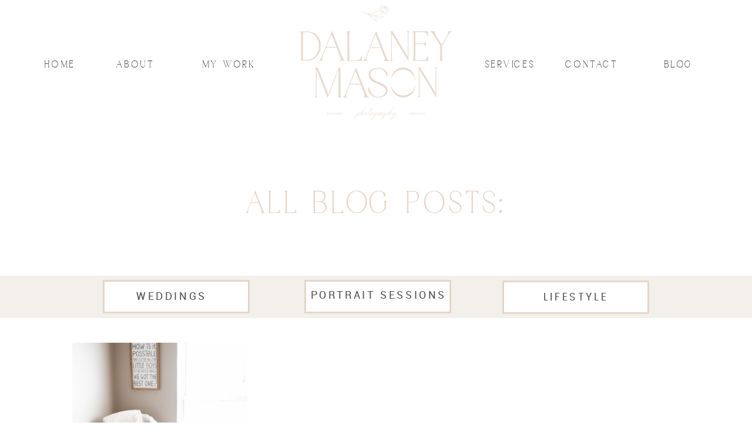

--- FILE ---
content_type: text/html; charset=UTF-8
request_url: https://dalaneymason.com/tag/neutral-nursery/
body_size: 13519
content:
<!DOCTYPE html>
<html lang="en-US" class="d">
<head>
<link rel="stylesheet" type="text/css" href="//lib.showit.co/engine/2.6.2/showit.css" />
<meta name='robots' content='index, follow, max-image-preview:large, max-snippet:-1, max-video-preview:-1' />

            <script data-no-defer="1" data-ezscrex="false" data-cfasync="false" data-pagespeed-no-defer data-cookieconsent="ignore">
                var ctPublicFunctions = {"_ajax_nonce":"9107cbf84e","_rest_nonce":"3c7f328457","_ajax_url":"\/wp-admin\/admin-ajax.php","_rest_url":"https:\/\/dalaneymason.com\/wp-json\/","data__cookies_type":"native","data__ajax_type":false,"data__bot_detector_enabled":1,"data__frontend_data_log_enabled":1,"cookiePrefix":"","wprocket_detected":false,"host_url":"dalaneymason.com","text__ee_click_to_select":"Click to select the whole data","text__ee_original_email":"The complete one is","text__ee_got_it":"Got it","text__ee_blocked":"Blocked","text__ee_cannot_connect":"Cannot connect","text__ee_cannot_decode":"Can not decode email. Unknown reason","text__ee_email_decoder":"CleanTalk email decoder","text__ee_wait_for_decoding":"The magic is on the way!","text__ee_decoding_process":"Please wait a few seconds while we decode the contact data."}
            </script>
        
            <script data-no-defer="1" data-ezscrex="false" data-cfasync="false" data-pagespeed-no-defer data-cookieconsent="ignore">
                var ctPublic = {"_ajax_nonce":"9107cbf84e","settings__forms__check_internal":"0","settings__forms__check_external":"0","settings__forms__force_protection":0,"settings__forms__search_test":"0","settings__data__bot_detector_enabled":1,"settings__sfw__anti_crawler":0,"blog_home":"https:\/\/dalaneymason.com\/","pixel__setting":"3","pixel__enabled":false,"pixel__url":"https:\/\/moderate11-v4.cleantalk.org\/pixel\/611a407e12339d9571a040261396d31b.gif","data__email_check_before_post":"1","data__email_check_exist_post":1,"data__cookies_type":"native","data__key_is_ok":true,"data__visible_fields_required":true,"wl_brandname":"Anti-Spam by CleanTalk","wl_brandname_short":"CleanTalk","ct_checkjs_key":101738305,"emailEncoderPassKey":"d938072e421fe5bc95fadcb9a885eb74","bot_detector_forms_excluded":"W10=","advancedCacheExists":false,"varnishCacheExists":false,"wc_ajax_add_to_cart":false}
            </script>
        
	<!-- This site is optimized with the Yoast SEO plugin v26.0 - https://yoast.com/wordpress/plugins/seo/ -->
	<title>neutral nursery Archives - dalaneymason.com</title>
	<link rel="canonical" href="https://dalaneymason.com/tag/neutral-nursery/" />
	<meta property="og:locale" content="en_US" />
	<meta property="og:type" content="article" />
	<meta property="og:title" content="neutral nursery Archives - dalaneymason.com" />
	<meta property="og:url" content="https://dalaneymason.com/tag/neutral-nursery/" />
	<meta property="og:site_name" content="dalaneymason.com" />
	<meta name="twitter:card" content="summary_large_image" />
	<script type="application/ld+json" class="yoast-schema-graph">{"@context":"https://schema.org","@graph":[{"@type":"CollectionPage","@id":"https://dalaneymason.com/tag/neutral-nursery/","url":"https://dalaneymason.com/tag/neutral-nursery/","name":"neutral nursery Archives - dalaneymason.com","isPartOf":{"@id":"https://dalaneymason.com/#website"},"primaryImageOfPage":{"@id":"https://dalaneymason.com/tag/neutral-nursery/#primaryimage"},"image":{"@id":"https://dalaneymason.com/tag/neutral-nursery/#primaryimage"},"thumbnailUrl":"https://dalaneymason.com/wp-content/uploads/sites/9163/2020/12/Nursery-8-scaled.jpg","breadcrumb":{"@id":"https://dalaneymason.com/tag/neutral-nursery/#breadcrumb"},"inLanguage":"en-US"},{"@type":"ImageObject","inLanguage":"en-US","@id":"https://dalaneymason.com/tag/neutral-nursery/#primaryimage","url":"https://dalaneymason.com/wp-content/uploads/sites/9163/2020/12/Nursery-8-scaled.jpg","contentUrl":"https://dalaneymason.com/wp-content/uploads/sites/9163/2020/12/Nursery-8-scaled.jpg","width":1709,"height":2560},{"@type":"BreadcrumbList","@id":"https://dalaneymason.com/tag/neutral-nursery/#breadcrumb","itemListElement":[{"@type":"ListItem","position":1,"name":"Home","item":"https://dalaneymason.com/"},{"@type":"ListItem","position":2,"name":"neutral nursery"}]},{"@type":"WebSite","@id":"https://dalaneymason.com/#website","url":"https://dalaneymason.com/","name":"dalaneymason.com","description":"","publisher":{"@id":"https://dalaneymason.com/#/schema/person/bba1c298f8d0b64faee7aa45f68b5d27"},"potentialAction":[{"@type":"SearchAction","target":{"@type":"EntryPoint","urlTemplate":"https://dalaneymason.com/?s={search_term_string}"},"query-input":{"@type":"PropertyValueSpecification","valueRequired":true,"valueName":"search_term_string"}}],"inLanguage":"en-US"},{"@type":["Person","Organization"],"@id":"https://dalaneymason.com/#/schema/person/bba1c298f8d0b64faee7aa45f68b5d27","name":"Dalaney Mason","image":{"@type":"ImageObject","inLanguage":"en-US","@id":"https://dalaneymason.com/#/schema/person/image/","url":"https://secure.gravatar.com/avatar/891c3cbd8de5e518bd2be5199fb2db993da05d78439bd342df2e07943612629d?s=96&d=mm&r=g","contentUrl":"https://secure.gravatar.com/avatar/891c3cbd8de5e518bd2be5199fb2db993da05d78439bd342df2e07943612629d?s=96&d=mm&r=g","caption":"Dalaney Mason"},"logo":{"@id":"https://dalaneymason.com/#/schema/person/image/"}}]}</script>
	<!-- / Yoast SEO plugin. -->


<link rel='dns-prefetch' href='//fd.cleantalk.org' />
<link rel="alternate" type="application/rss+xml" title="dalaneymason.com &raquo; Feed" href="https://dalaneymason.com/feed/" />
<link rel="alternate" type="application/rss+xml" title="dalaneymason.com &raquo; Comments Feed" href="https://dalaneymason.com/comments/feed/" />
<link rel="alternate" type="application/rss+xml" title="dalaneymason.com &raquo; neutral nursery Tag Feed" href="https://dalaneymason.com/tag/neutral-nursery/feed/" />
<script type="text/javascript">
/* <![CDATA[ */
window._wpemojiSettings = {"baseUrl":"https:\/\/s.w.org\/images\/core\/emoji\/16.0.1\/72x72\/","ext":".png","svgUrl":"https:\/\/s.w.org\/images\/core\/emoji\/16.0.1\/svg\/","svgExt":".svg","source":{"concatemoji":"https:\/\/dalaneymason.com\/wp-includes\/js\/wp-emoji-release.min.js?ver=6.8.3"}};
/*! This file is auto-generated */
!function(s,n){var o,i,e;function c(e){try{var t={supportTests:e,timestamp:(new Date).valueOf()};sessionStorage.setItem(o,JSON.stringify(t))}catch(e){}}function p(e,t,n){e.clearRect(0,0,e.canvas.width,e.canvas.height),e.fillText(t,0,0);var t=new Uint32Array(e.getImageData(0,0,e.canvas.width,e.canvas.height).data),a=(e.clearRect(0,0,e.canvas.width,e.canvas.height),e.fillText(n,0,0),new Uint32Array(e.getImageData(0,0,e.canvas.width,e.canvas.height).data));return t.every(function(e,t){return e===a[t]})}function u(e,t){e.clearRect(0,0,e.canvas.width,e.canvas.height),e.fillText(t,0,0);for(var n=e.getImageData(16,16,1,1),a=0;a<n.data.length;a++)if(0!==n.data[a])return!1;return!0}function f(e,t,n,a){switch(t){case"flag":return n(e,"\ud83c\udff3\ufe0f\u200d\u26a7\ufe0f","\ud83c\udff3\ufe0f\u200b\u26a7\ufe0f")?!1:!n(e,"\ud83c\udde8\ud83c\uddf6","\ud83c\udde8\u200b\ud83c\uddf6")&&!n(e,"\ud83c\udff4\udb40\udc67\udb40\udc62\udb40\udc65\udb40\udc6e\udb40\udc67\udb40\udc7f","\ud83c\udff4\u200b\udb40\udc67\u200b\udb40\udc62\u200b\udb40\udc65\u200b\udb40\udc6e\u200b\udb40\udc67\u200b\udb40\udc7f");case"emoji":return!a(e,"\ud83e\udedf")}return!1}function g(e,t,n,a){var r="undefined"!=typeof WorkerGlobalScope&&self instanceof WorkerGlobalScope?new OffscreenCanvas(300,150):s.createElement("canvas"),o=r.getContext("2d",{willReadFrequently:!0}),i=(o.textBaseline="top",o.font="600 32px Arial",{});return e.forEach(function(e){i[e]=t(o,e,n,a)}),i}function t(e){var t=s.createElement("script");t.src=e,t.defer=!0,s.head.appendChild(t)}"undefined"!=typeof Promise&&(o="wpEmojiSettingsSupports",i=["flag","emoji"],n.supports={everything:!0,everythingExceptFlag:!0},e=new Promise(function(e){s.addEventListener("DOMContentLoaded",e,{once:!0})}),new Promise(function(t){var n=function(){try{var e=JSON.parse(sessionStorage.getItem(o));if("object"==typeof e&&"number"==typeof e.timestamp&&(new Date).valueOf()<e.timestamp+604800&&"object"==typeof e.supportTests)return e.supportTests}catch(e){}return null}();if(!n){if("undefined"!=typeof Worker&&"undefined"!=typeof OffscreenCanvas&&"undefined"!=typeof URL&&URL.createObjectURL&&"undefined"!=typeof Blob)try{var e="postMessage("+g.toString()+"("+[JSON.stringify(i),f.toString(),p.toString(),u.toString()].join(",")+"));",a=new Blob([e],{type:"text/javascript"}),r=new Worker(URL.createObjectURL(a),{name:"wpTestEmojiSupports"});return void(r.onmessage=function(e){c(n=e.data),r.terminate(),t(n)})}catch(e){}c(n=g(i,f,p,u))}t(n)}).then(function(e){for(var t in e)n.supports[t]=e[t],n.supports.everything=n.supports.everything&&n.supports[t],"flag"!==t&&(n.supports.everythingExceptFlag=n.supports.everythingExceptFlag&&n.supports[t]);n.supports.everythingExceptFlag=n.supports.everythingExceptFlag&&!n.supports.flag,n.DOMReady=!1,n.readyCallback=function(){n.DOMReady=!0}}).then(function(){return e}).then(function(){var e;n.supports.everything||(n.readyCallback(),(e=n.source||{}).concatemoji?t(e.concatemoji):e.wpemoji&&e.twemoji&&(t(e.twemoji),t(e.wpemoji)))}))}((window,document),window._wpemojiSettings);
/* ]]> */
</script>
<style id='wp-emoji-styles-inline-css' type='text/css'>

	img.wp-smiley, img.emoji {
		display: inline !important;
		border: none !important;
		box-shadow: none !important;
		height: 1em !important;
		width: 1em !important;
		margin: 0 0.07em !important;
		vertical-align: -0.1em !important;
		background: none !important;
		padding: 0 !important;
	}
</style>
<link rel='stylesheet' id='wp-block-library-css' href='https://dalaneymason.com/wp-includes/css/dist/block-library/style.min.css?ver=6.8.3' type='text/css' media='all' />
<style id='classic-theme-styles-inline-css' type='text/css'>
/*! This file is auto-generated */
.wp-block-button__link{color:#fff;background-color:#32373c;border-radius:9999px;box-shadow:none;text-decoration:none;padding:calc(.667em + 2px) calc(1.333em + 2px);font-size:1.125em}.wp-block-file__button{background:#32373c;color:#fff;text-decoration:none}
</style>
<style id='global-styles-inline-css' type='text/css'>
:root{--wp--preset--aspect-ratio--square: 1;--wp--preset--aspect-ratio--4-3: 4/3;--wp--preset--aspect-ratio--3-4: 3/4;--wp--preset--aspect-ratio--3-2: 3/2;--wp--preset--aspect-ratio--2-3: 2/3;--wp--preset--aspect-ratio--16-9: 16/9;--wp--preset--aspect-ratio--9-16: 9/16;--wp--preset--color--black: #000000;--wp--preset--color--cyan-bluish-gray: #abb8c3;--wp--preset--color--white: #ffffff;--wp--preset--color--pale-pink: #f78da7;--wp--preset--color--vivid-red: #cf2e2e;--wp--preset--color--luminous-vivid-orange: #ff6900;--wp--preset--color--luminous-vivid-amber: #fcb900;--wp--preset--color--light-green-cyan: #7bdcb5;--wp--preset--color--vivid-green-cyan: #00d084;--wp--preset--color--pale-cyan-blue: #8ed1fc;--wp--preset--color--vivid-cyan-blue: #0693e3;--wp--preset--color--vivid-purple: #9b51e0;--wp--preset--gradient--vivid-cyan-blue-to-vivid-purple: linear-gradient(135deg,rgba(6,147,227,1) 0%,rgb(155,81,224) 100%);--wp--preset--gradient--light-green-cyan-to-vivid-green-cyan: linear-gradient(135deg,rgb(122,220,180) 0%,rgb(0,208,130) 100%);--wp--preset--gradient--luminous-vivid-amber-to-luminous-vivid-orange: linear-gradient(135deg,rgba(252,185,0,1) 0%,rgba(255,105,0,1) 100%);--wp--preset--gradient--luminous-vivid-orange-to-vivid-red: linear-gradient(135deg,rgba(255,105,0,1) 0%,rgb(207,46,46) 100%);--wp--preset--gradient--very-light-gray-to-cyan-bluish-gray: linear-gradient(135deg,rgb(238,238,238) 0%,rgb(169,184,195) 100%);--wp--preset--gradient--cool-to-warm-spectrum: linear-gradient(135deg,rgb(74,234,220) 0%,rgb(151,120,209) 20%,rgb(207,42,186) 40%,rgb(238,44,130) 60%,rgb(251,105,98) 80%,rgb(254,248,76) 100%);--wp--preset--gradient--blush-light-purple: linear-gradient(135deg,rgb(255,206,236) 0%,rgb(152,150,240) 100%);--wp--preset--gradient--blush-bordeaux: linear-gradient(135deg,rgb(254,205,165) 0%,rgb(254,45,45) 50%,rgb(107,0,62) 100%);--wp--preset--gradient--luminous-dusk: linear-gradient(135deg,rgb(255,203,112) 0%,rgb(199,81,192) 50%,rgb(65,88,208) 100%);--wp--preset--gradient--pale-ocean: linear-gradient(135deg,rgb(255,245,203) 0%,rgb(182,227,212) 50%,rgb(51,167,181) 100%);--wp--preset--gradient--electric-grass: linear-gradient(135deg,rgb(202,248,128) 0%,rgb(113,206,126) 100%);--wp--preset--gradient--midnight: linear-gradient(135deg,rgb(2,3,129) 0%,rgb(40,116,252) 100%);--wp--preset--font-size--small: 13px;--wp--preset--font-size--medium: 20px;--wp--preset--font-size--large: 36px;--wp--preset--font-size--x-large: 42px;--wp--preset--spacing--20: 0.44rem;--wp--preset--spacing--30: 0.67rem;--wp--preset--spacing--40: 1rem;--wp--preset--spacing--50: 1.5rem;--wp--preset--spacing--60: 2.25rem;--wp--preset--spacing--70: 3.38rem;--wp--preset--spacing--80: 5.06rem;--wp--preset--shadow--natural: 6px 6px 9px rgba(0, 0, 0, 0.2);--wp--preset--shadow--deep: 12px 12px 50px rgba(0, 0, 0, 0.4);--wp--preset--shadow--sharp: 6px 6px 0px rgba(0, 0, 0, 0.2);--wp--preset--shadow--outlined: 6px 6px 0px -3px rgba(255, 255, 255, 1), 6px 6px rgba(0, 0, 0, 1);--wp--preset--shadow--crisp: 6px 6px 0px rgba(0, 0, 0, 1);}:where(.is-layout-flex){gap: 0.5em;}:where(.is-layout-grid){gap: 0.5em;}body .is-layout-flex{display: flex;}.is-layout-flex{flex-wrap: wrap;align-items: center;}.is-layout-flex > :is(*, div){margin: 0;}body .is-layout-grid{display: grid;}.is-layout-grid > :is(*, div){margin: 0;}:where(.wp-block-columns.is-layout-flex){gap: 2em;}:where(.wp-block-columns.is-layout-grid){gap: 2em;}:where(.wp-block-post-template.is-layout-flex){gap: 1.25em;}:where(.wp-block-post-template.is-layout-grid){gap: 1.25em;}.has-black-color{color: var(--wp--preset--color--black) !important;}.has-cyan-bluish-gray-color{color: var(--wp--preset--color--cyan-bluish-gray) !important;}.has-white-color{color: var(--wp--preset--color--white) !important;}.has-pale-pink-color{color: var(--wp--preset--color--pale-pink) !important;}.has-vivid-red-color{color: var(--wp--preset--color--vivid-red) !important;}.has-luminous-vivid-orange-color{color: var(--wp--preset--color--luminous-vivid-orange) !important;}.has-luminous-vivid-amber-color{color: var(--wp--preset--color--luminous-vivid-amber) !important;}.has-light-green-cyan-color{color: var(--wp--preset--color--light-green-cyan) !important;}.has-vivid-green-cyan-color{color: var(--wp--preset--color--vivid-green-cyan) !important;}.has-pale-cyan-blue-color{color: var(--wp--preset--color--pale-cyan-blue) !important;}.has-vivid-cyan-blue-color{color: var(--wp--preset--color--vivid-cyan-blue) !important;}.has-vivid-purple-color{color: var(--wp--preset--color--vivid-purple) !important;}.has-black-background-color{background-color: var(--wp--preset--color--black) !important;}.has-cyan-bluish-gray-background-color{background-color: var(--wp--preset--color--cyan-bluish-gray) !important;}.has-white-background-color{background-color: var(--wp--preset--color--white) !important;}.has-pale-pink-background-color{background-color: var(--wp--preset--color--pale-pink) !important;}.has-vivid-red-background-color{background-color: var(--wp--preset--color--vivid-red) !important;}.has-luminous-vivid-orange-background-color{background-color: var(--wp--preset--color--luminous-vivid-orange) !important;}.has-luminous-vivid-amber-background-color{background-color: var(--wp--preset--color--luminous-vivid-amber) !important;}.has-light-green-cyan-background-color{background-color: var(--wp--preset--color--light-green-cyan) !important;}.has-vivid-green-cyan-background-color{background-color: var(--wp--preset--color--vivid-green-cyan) !important;}.has-pale-cyan-blue-background-color{background-color: var(--wp--preset--color--pale-cyan-blue) !important;}.has-vivid-cyan-blue-background-color{background-color: var(--wp--preset--color--vivid-cyan-blue) !important;}.has-vivid-purple-background-color{background-color: var(--wp--preset--color--vivid-purple) !important;}.has-black-border-color{border-color: var(--wp--preset--color--black) !important;}.has-cyan-bluish-gray-border-color{border-color: var(--wp--preset--color--cyan-bluish-gray) !important;}.has-white-border-color{border-color: var(--wp--preset--color--white) !important;}.has-pale-pink-border-color{border-color: var(--wp--preset--color--pale-pink) !important;}.has-vivid-red-border-color{border-color: var(--wp--preset--color--vivid-red) !important;}.has-luminous-vivid-orange-border-color{border-color: var(--wp--preset--color--luminous-vivid-orange) !important;}.has-luminous-vivid-amber-border-color{border-color: var(--wp--preset--color--luminous-vivid-amber) !important;}.has-light-green-cyan-border-color{border-color: var(--wp--preset--color--light-green-cyan) !important;}.has-vivid-green-cyan-border-color{border-color: var(--wp--preset--color--vivid-green-cyan) !important;}.has-pale-cyan-blue-border-color{border-color: var(--wp--preset--color--pale-cyan-blue) !important;}.has-vivid-cyan-blue-border-color{border-color: var(--wp--preset--color--vivid-cyan-blue) !important;}.has-vivid-purple-border-color{border-color: var(--wp--preset--color--vivid-purple) !important;}.has-vivid-cyan-blue-to-vivid-purple-gradient-background{background: var(--wp--preset--gradient--vivid-cyan-blue-to-vivid-purple) !important;}.has-light-green-cyan-to-vivid-green-cyan-gradient-background{background: var(--wp--preset--gradient--light-green-cyan-to-vivid-green-cyan) !important;}.has-luminous-vivid-amber-to-luminous-vivid-orange-gradient-background{background: var(--wp--preset--gradient--luminous-vivid-amber-to-luminous-vivid-orange) !important;}.has-luminous-vivid-orange-to-vivid-red-gradient-background{background: var(--wp--preset--gradient--luminous-vivid-orange-to-vivid-red) !important;}.has-very-light-gray-to-cyan-bluish-gray-gradient-background{background: var(--wp--preset--gradient--very-light-gray-to-cyan-bluish-gray) !important;}.has-cool-to-warm-spectrum-gradient-background{background: var(--wp--preset--gradient--cool-to-warm-spectrum) !important;}.has-blush-light-purple-gradient-background{background: var(--wp--preset--gradient--blush-light-purple) !important;}.has-blush-bordeaux-gradient-background{background: var(--wp--preset--gradient--blush-bordeaux) !important;}.has-luminous-dusk-gradient-background{background: var(--wp--preset--gradient--luminous-dusk) !important;}.has-pale-ocean-gradient-background{background: var(--wp--preset--gradient--pale-ocean) !important;}.has-electric-grass-gradient-background{background: var(--wp--preset--gradient--electric-grass) !important;}.has-midnight-gradient-background{background: var(--wp--preset--gradient--midnight) !important;}.has-small-font-size{font-size: var(--wp--preset--font-size--small) !important;}.has-medium-font-size{font-size: var(--wp--preset--font-size--medium) !important;}.has-large-font-size{font-size: var(--wp--preset--font-size--large) !important;}.has-x-large-font-size{font-size: var(--wp--preset--font-size--x-large) !important;}
:where(.wp-block-post-template.is-layout-flex){gap: 1.25em;}:where(.wp-block-post-template.is-layout-grid){gap: 1.25em;}
:where(.wp-block-columns.is-layout-flex){gap: 2em;}:where(.wp-block-columns.is-layout-grid){gap: 2em;}
:root :where(.wp-block-pullquote){font-size: 1.5em;line-height: 1.6;}
</style>
<link rel='stylesheet' id='cleantalk-public-css-css' href='https://dalaneymason.com/wp-content/plugins/cleantalk-spam-protect/css/cleantalk-public.min.css?ver=6.64_1758576078' type='text/css' media='all' />
<link rel='stylesheet' id='cleantalk-email-decoder-css-css' href='https://dalaneymason.com/wp-content/plugins/cleantalk-spam-protect/css/cleantalk-email-decoder.min.css?ver=6.64_1758576078' type='text/css' media='all' />
<script type="text/javascript" src="https://dalaneymason.com/wp-content/plugins/cleantalk-spam-protect/js/apbct-public-bundle.min.js?ver=6.64_1758576079" id="apbct-public-bundle.min-js-js"></script>
<script type="text/javascript" src="https://fd.cleantalk.org/ct-bot-detector-wrapper.js?ver=6.64" id="ct_bot_detector-js" defer="defer" data-wp-strategy="defer"></script>
<script type="text/javascript" src="https://dalaneymason.com/wp-includes/js/jquery/jquery.min.js?ver=3.7.1" id="jquery-core-js"></script>
<script type="text/javascript" src="https://dalaneymason.com/wp-includes/js/jquery/jquery-migrate.min.js?ver=3.4.1" id="jquery-migrate-js"></script>
<script type="text/javascript" src="https://dalaneymason.com/wp-content/plugins/showit/public/js/showit.js?ver=1765937255" id="si-script-js"></script>
<link rel="https://api.w.org/" href="https://dalaneymason.com/wp-json/" /><link rel="alternate" title="JSON" type="application/json" href="https://dalaneymason.com/wp-json/wp/v2/tags/34" /><link rel="EditURI" type="application/rsd+xml" title="RSD" href="https://dalaneymason.com/xmlrpc.php?rsd" />
<style type="text/css">.recentcomments a{display:inline !important;padding:0 !important;margin:0 !important;}</style>
<meta charset="UTF-8" />
<meta name="viewport" content="width=device-width, initial-scale=1" />
<link rel="icon" type="image/png" href="//static.showit.co/200/rqFeIYN4RnWD4zJv2QDaOA/92057/dalaney-mason-logomark---badge-blush-rgb-1920px-w-72ppi.png" />
<link rel="preconnect" href="https://static.showit.co" />

<link rel="preconnect" href="https://fonts.googleapis.com">
<link rel="preconnect" href="https://fonts.gstatic.com" crossorigin>
<link href="https://fonts.googleapis.com/css?family=Montserrat:300" rel="stylesheet" type="text/css"/>
<style>
@font-face{font-family:Curefancy;src:url('//static.showit.co/file/IVlKOJgHQU-CjCuornlI6A/92057/curefancy-webfont.woff');}
@font-face{font-family:Roboto;src:url('//static.showit.co/file/GDJ7dT7gSfGdhrLCqML-aQ/92057/roboto-regular-webfont.woff');}
@font-face{font-family:Poppins;src:url('//static.showit.co/file/mfcIc1slSkCfvJN_0cY-4w/92057/poppins-regular-webfont.woff');}
</style>
<script id="init_data" type="application/json">
{"mobile":{"w":320},"desktop":{"w":1200,"defaultTrIn":{"type":"fade"},"defaultTrOut":{"type":"fade"},"bgFillType":"color","bgColor":"#000000:0"},"sid":"ffkepo9zslaurkqg2mxbkw","break":768,"assetURL":"//static.showit.co","contactFormId":"92057/207139","cfAction":"aHR0cHM6Ly9jbGllbnRzZXJ2aWNlLnNob3dpdC5jby9jb250YWN0Zm9ybQ==","sgAction":"aHR0cHM6Ly9jbGllbnRzZXJ2aWNlLnNob3dpdC5jby9zb2NpYWxncmlk","blockData":[{"slug":"mobile-header","visible":"m","states":[],"d":{"h":100,"w":1200,"locking":{"scrollOffset":1},"bgFillType":"color","bgColor":"colors-6","bgMediaType":"none"},"m":{"h":46,"w":320,"locking":{"side":"st"},"bgFillType":"color","bgColor":"colors-6","bgMediaType":"none"}},{"slug":"navigation","visible":"a","states":[],"d":{"h":211,"w":1200,"locking":{"side":"st","scrollOffset":1},"bgFillType":"color","bgColor":"colors-6","bgMediaType":"none"},"m":{"h":191,"w":320,"locking":{"side":"t","scrollOffset":1},"bgFillType":"color","bgColor":"colors-6","bgMediaType":"none"}},{"slug":"blog-header","visible":"a","states":[],"d":{"h":259,"w":1200,"bgFillType":"color","bgColor":"colors-6","bgMediaType":"none"},"m":{"h":102,"w":320,"bgFillType":"color","bgColor":"#FFFFFF","bgMediaType":"none"}},{"slug":"categories","visible":"a","states":[],"d":{"h":72,"w":1200,"bgFillType":"color","bgColor":"colors-1","bgMediaType":"none"},"m":{"h":230,"w":320,"bgFillType":"color","bgColor":"colors-1","bgMediaType":"none"}},{"slug":"posts","visible":"a","states":[{"d":{"bgFillType":"color","bgColor":"#000000:0","bgMediaType":"none"},"m":{"bgFillType":"color","bgColor":"#000000:0","bgMediaType":"none"},"slug":"view-1"},{"d":{"bgFillType":"color","bgColor":"#000000:0","bgMediaType":"none"},"m":{"bgFillType":"color","bgColor":"#000000:0","bgMediaType":"none"},"slug":"view-2"},{"d":{"bgFillType":"color","bgColor":"#000000:0","bgMediaType":"none"},"m":{"bgFillType":"color","bgColor":"#000000:0","bgMediaType":"none"},"slug":"view-3"}],"d":{"h":661,"w":1200,"nature":"dH","bgFillType":"color","bgColor":"colors-6","bgMediaType":"none"},"m":{"h":1518,"w":320,"bgFillType":"color","bgColor":"#FFFFFF","bgMediaType":"none"},"stateTrans":[{},{},{}]},{"slug":"subscribe","visible":"a","states":[{"d":{"bgFillType":"color","bgColor":"#000000:0","bgMediaType":"none"},"m":{"bgFillType":"color","bgColor":"#000000:0","bgMediaType":"none"},"slug":"subscribe-form"},{"d":{"bgFillType":"color","bgColor":"#000000:0","bgMediaType":"none"},"m":{"bgFillType":"color","bgColor":"#000000:0","bgMediaType":"none"},"slug":"thank-you-message"}],"d":{"h":237,"w":1200,"bgFillType":"color","bgColor":"#fbf7f7","bgMediaType":"none"},"m":{"h":360,"w":320,"bgFillType":"color","bgColor":"#fbf7f7","bgMediaType":"none"},"stateTrans":[{},{}]}],"elementData":[{"type":"icon","visible":"m","id":"mobile-header_0","blockId":"mobile-header","m":{"x":137,"y":3,"w":47,"h":40,"a":0},"d":{"x":-785,"y":389,"w":100,"h":469,"a":0},"pc":[{"type":"show","block":"navigation"}]},{"type":"icon","visible":"m","id":"navigation_0","blockId":"navigation","m":{"x":146,"y":157,"w":29,"h":24,"a":0},"d":{"x":-785,"y":389,"w":100,"h":469,"a":0},"pc":[{"type":"hide","block":"navigation"}]},{"type":"text","visible":"a","id":"navigation_1","blockId":"navigation","m":{"x":212,"y":123,"w":132,"h":21,"a":0},"d":{"x":1090,"y":97,"w":122,"h":18,"a":0}},{"type":"text","visible":"a","id":"navigation_2","blockId":"navigation","m":{"x":212,"y":91,"w":132,"h":21,"a":0},"d":{"x":923,"y":97,"w":122,"h":18,"a":0}},{"type":"text","visible":"a","id":"navigation_3","blockId":"navigation","m":{"x":212,"y":59,"w":132,"h":21,"a":0},"d":{"x":785,"y":97,"w":122,"h":18,"a":0}},{"type":"text","visible":"a","id":"navigation_4","blockId":"navigation","m":{"x":-18,"y":123,"w":132,"h":21,"a":0},"d":{"x":304,"y":97,"w":122,"h":18,"a":0}},{"type":"text","visible":"a","id":"navigation_5","blockId":"navigation","m":{"x":-18,"y":91,"w":132,"h":21,"a":0},"d":{"x":157,"y":97,"w":122,"h":18,"a":0}},{"type":"text","visible":"a","id":"navigation_6","blockId":"navigation","m":{"x":-18,"y":59,"w":132,"h":21,"a":0},"d":{"x":35,"y":97,"w":122,"h":18,"a":0}},{"type":"svg","visible":"m","id":"navigation_7","blockId":"navigation","m":{"x":110,"y":25,"w":100,"h":110,"a":0},"d":{"x":545,"y":32,"w":111,"h":148,"a":0},"c":{"key":"Yvm55BlTRtGnKxYwTN0YrQ/92057/dalaney-mason-logomark---badge-white-rgb.svg","aspect_ratio":0.74667}},{"type":"svg","visible":"d","id":"navigation_8","blockId":"navigation","m":{"x":48,"y":10,"w":224,"h":171,"a":0},"d":{"x":415,"y":9,"w":370,"h":196,"a":0},"c":{"key":"9ivkkuOKQoqXIWSY4OMViw/92057/dalaney-mason-logo---main---weddings-portraits-stone-rgb.svg","aspect_ratio":1.31333}},{"type":"text","visible":"a","id":"blog-header_0","blockId":"blog-header","m":{"x":43.214,"y":40.714,"w":236.007,"h":34,"a":0},"d":{"x":135.819,"y":103.999,"w":924.013,"h":95,"a":0}},{"type":"simple","visible":"a","id":"categories_0","blockId":"categories","m":{"x":48.71,"y":31.144,"w":224.009,"h":40,"a":0},"d":{"x":134.714,"y":7.444,"w":250.017,"h":57.001,"a":0},"pc":[{"type":"show","block":"body-1"}]},{"type":"text","visible":"a","id":"categories_1","blockId":"categories","m":{"x":79.208,"y":44.143,"w":163.011,"h":16.004,"a":0},"d":{"x":144,"y":24,"w":216,"h":26,"a":0}},{"type":"simple","visible":"a","id":"categories_2","blockId":"categories","m":{"x":48.214,"y":90.427,"w":225,"h":40,"a":0},"d":{"x":477.817,"y":7,"w":250.017,"h":57.001,"a":0}},{"type":"text","visible":"a","id":"categories_3","blockId":"categories","m":{"x":71,"y":103,"w":178,"h":14,"a":0},"d":{"x":481,"y":22,"w":247,"h":35,"a":0}},{"type":"simple","visible":"a","id":"categories_4","blockId":"categories","m":{"x":48,"y":151.858,"w":225,"h":40,"a":0},"d":{"x":815.269,"y":8,"w":250.017,"h":57.001,"a":0}},{"type":"text","visible":"a","id":"categories_5","blockId":"categories","m":{"x":94.713,"y":164.143,"w":132.002,"h":16.002,"a":0},"d":{"x":832,"y":26,"w":216,"h":22,"a":0}},{"type":"simple","visible":"a","id":"posts_view-1_0","blockId":"posts","m":{"x":51,"y":380,"w":224,"h":94,"a":0},"d":{"x":83,"y":453,"w":298,"h":105,"a":0}},{"type":"text","visible":"a","id":"posts_view-1_1","blockId":"posts","m":{"x":56,"y":417,"w":215,"h":49,"a":0},"d":{"x":95,"y":481,"w":273,"h":72,"a":0}},{"type":"text","visible":"a","id":"posts_view-1_2","blockId":"posts","m":{"x":52,"y":386,"w":221,"h":20,"a":0},"d":{"x":49,"y":456,"w":367,"h":25,"a":0}},{"type":"graphic","visible":"a","id":"posts_view-1_3","blockId":"posts","m":{"x":51,"y":45,"w":224,"h":336,"a":0},"d":{"x":83,"y":42,"w":298,"h":411,"a":0},"c":{"key":"pt2qKj8TSeCnFP6ncqrxwg/92057/gowers-91.jpg","aspect_ratio":0.66755}},{"type":"simple","visible":"a","id":"posts_view-2_0","blockId":"posts","m":{"x":53,"y":863,"w":224,"h":96,"a":0},"d":{"x":463,"y":449,"w":298,"h":105,"a":0}},{"type":"text","visible":"a","id":"posts_view-2_1","blockId":"posts","m":{"x":75,"y":902,"w":170,"h":42,"a":0},"d":{"x":474,"y":482,"w":276,"h":66,"a":0}},{"type":"text","visible":"a","id":"posts_view-2_2","blockId":"posts","m":{"x":59,"y":871,"w":214,"h":22,"a":0},"d":{"x":430,"y":457,"w":365,"h":25,"a":0}},{"type":"graphic","visible":"a","id":"posts_view-2_3","blockId":"posts","m":{"x":53,"y":529,"w":224,"h":336,"a":0},"d":{"x":463,"y":41,"w":298,"h":411,"a":0},"c":{"key":"7azwMBHxS0mIGN4FesMxRA/92057/meanddavid-25.jpg","aspect_ratio":0.66673}},{"type":"simple","visible":"a","id":"posts_view-3_0","blockId":"posts","m":{"x":51,"y":1362,"w":224,"h":96,"a":0},"d":{"x":852,"y":448,"w":298,"h":105,"a":0}},{"type":"text","visible":"a","id":"posts_view-3_1","blockId":"posts","m":{"x":72,"y":1398,"w":177,"h":42,"a":0},"d":{"x":863,"y":481,"w":277,"h":67,"a":0}},{"type":"text","visible":"a","id":"posts_view-3_2","blockId":"posts","m":{"x":60,"y":1370,"w":206,"h":22,"a":0},"d":{"x":849,"y":453,"w":305,"h":28,"a":0}},{"type":"graphic","visible":"a","id":"posts_view-3_3","blockId":"posts","m":{"x":51,"y":1028,"w":224,"h":336,"a":0},"d":{"x":852,"y":37,"w":298,"h":411,"a":0},"c":{"key":"7azwMBHxS0mIGN4FesMxRA/92057/meanddavid-25.jpg","aspect_ratio":0.66673}},{"type":"icon","visible":"a","id":"subscribe_0","blockId":"subscribe","m":{"x":213.444,"y":298.492,"w":23.884,"h":24.002,"a":0},"d":{"x":1073,"y":102,"w":40,"h":29,"a":0}},{"type":"icon","visible":"a","id":"subscribe_1","blockId":"subscribe","m":{"x":148.614,"y":298.492,"w":23.884,"h":24.002,"a":0},"d":{"x":1024,"y":101,"w":40,"h":31,"a":0}},{"type":"icon","visible":"a","id":"subscribe_2","blockId":"subscribe","m":{"x":86.325,"y":298.492,"w":23.884,"h":24.002,"a":0},"d":{"x":975,"y":101,"w":40,"h":31,"a":0}},{"type":"simple","visible":"a","id":"subscribe_3","blockId":"subscribe","m":{"x":47,"y":122,"w":224,"h":1,"a":0},"d":{"x":258,"y":30,"w":3,"h":178,"a":0}},{"type":"text","visible":"a","id":"subscribe_4","blockId":"subscribe","m":{"x":61,"y":97,"w":197,"h":19,"a":0},"d":{"x":80,"y":160.081,"w":150,"h":20,"a":0}},{"type":"text","visible":"a","id":"subscribe_5","blockId":"subscribe","m":{"x":61,"y":78,"w":197,"h":19,"a":0},"d":{"x":80,"y":135.081,"w":150,"h":20,"a":0}},{"type":"text","visible":"a","id":"subscribe_6","blockId":"subscribe","m":{"x":61,"y":59,"w":197,"h":19,"a":0},"d":{"x":80,"y":110.081,"w":150,"h":20,"a":0}},{"type":"text","visible":"a","id":"subscribe_7","blockId":"subscribe","m":{"x":61,"y":40,"w":197,"h":19,"a":0},"d":{"x":80,"y":85.081,"w":150,"h":20,"a":0}},{"type":"text","visible":"a","id":"subscribe_8","blockId":"subscribe","m":{"x":61,"y":20.615,"w":197,"h":19,"a":0},"d":{"x":80,"y":60.081,"w":150,"h":20,"a":0}},{"type":"text","visible":"a","id":"subscribe_subscribe-form_0","blockId":"subscribe","m":{"x":-7,"y":197,"w":334,"h":80,"a":0},"d":{"x":337,"y":43,"w":527,"h":135,"a":0}},{"type":"svg","visible":"a","id":"subscribe_subscribe-form_1","blockId":"subscribe","m":{"x":124,"y":128,"w":70,"h":52,"a":0},"d":{"x":564,"y":160,"w":73,"h":65,"a":0},"c":{"key":"Yvm55BlTRtGnKxYwTN0YrQ/92057/dalaney-mason-logomark---badge-white-rgb.svg","aspect_ratio":0.74667}}]}
</script>
<link
rel="stylesheet"
type="text/css"
href="https://cdnjs.cloudflare.com/ajax/libs/animate.css/3.4.0/animate.min.css"
/>


<script src="//lib.showit.co/engine/2.6.2/showit-lib.min.js"></script>
<script src="//lib.showit.co/engine/2.6.2/showit.min.js"></script>
<script>

function initPage(){

}
</script>

<style id="si-page-css">
html.m {background-color:rgba(0,0,0,0);}
html.d {background-color:rgba(0,0,0,0);}
.d .se:has(.st-primary) {border-radius:10px;box-shadow:none;opacity:1;overflow:hidden;}
.d .st-primary {padding:10px 14px 10px 14px;border-width:0px;border-color:rgba(244,228,220,1);background-color:rgba(76,76,76,1);background-image:none;border-radius:inherit;transition-duration:0.5s;}
.d .st-primary span {color:rgba(255,255,255,1);font-family:'Montserrat';font-weight:300;font-style:normal;font-size:20px;text-align:center;text-transform:uppercase;letter-spacing:0.2em;line-height:1.2;transition-duration:0.5s;}
.d .se:has(.st-primary:hover), .d .se:has(.trigger-child-hovers:hover .st-primary) {}
.d .st-primary.se-button:hover, .d .trigger-child-hovers:hover .st-primary.se-button {background-color:rgba(76,76,76,1);background-image:none;transition-property:background-color,background-image;}
.d .st-primary.se-button:hover span, .d .trigger-child-hovers:hover .st-primary.se-button span {}
.m .se:has(.st-primary) {border-radius:10px;box-shadow:none;opacity:1;overflow:hidden;}
.m .st-primary {padding:10px 14px 10px 14px;border-width:0px;border-color:rgba(244,228,220,1);background-color:rgba(76,76,76,1);background-image:none;border-radius:inherit;}
.m .st-primary span {color:rgba(221,221,219,1);font-family:'Montserrat';font-weight:300;font-style:normal;font-size:17px;text-align:center;text-transform:uppercase;letter-spacing:0.1em;line-height:1.2;}
.d .se:has(.st-secondary) {border-radius:10px;box-shadow:none;opacity:1;overflow:hidden;}
.d .st-secondary {padding:10px 14px 10px 14px;border-width:2px;border-color:rgba(76,76,76,1);background-color:rgba(0,0,0,0);background-image:none;border-radius:inherit;transition-duration:0.5s;}
.d .st-secondary span {color:rgba(76,76,76,1);font-family:'Montserrat';font-weight:300;font-style:normal;font-size:20px;text-align:center;text-transform:uppercase;letter-spacing:0.2em;line-height:1.2;transition-duration:0.5s;}
.d .se:has(.st-secondary:hover), .d .se:has(.trigger-child-hovers:hover .st-secondary) {}
.d .st-secondary.se-button:hover, .d .trigger-child-hovers:hover .st-secondary.se-button {border-color:rgba(76,76,76,0.7);background-color:rgba(0,0,0,0);background-image:none;transition-property:border-color,background-color,background-image;}
.d .st-secondary.se-button:hover span, .d .trigger-child-hovers:hover .st-secondary.se-button span {color:rgba(76,76,76,0.7);transition-property:color;}
.m .se:has(.st-secondary) {border-radius:10px;box-shadow:none;opacity:1;overflow:hidden;}
.m .st-secondary {padding:10px 14px 10px 14px;border-width:2px;border-color:rgba(76,76,76,1);background-color:rgba(0,0,0,0);background-image:none;border-radius:inherit;}
.m .st-secondary span {color:rgba(221,221,219,1);font-family:'Montserrat';font-weight:300;font-style:normal;font-size:17px;text-align:center;text-transform:uppercase;letter-spacing:0.1em;line-height:1.2;}
.d .st-d-title,.d .se-wpt h1 {color:rgba(244,228,220,1);text-transform:uppercase;line-height:1.2;letter-spacing:0.1em;font-size:60px;text-align:center;font-family:'Curefancy';font-weight:400;font-style:normal;}
.d .se-wpt h1 {margin-bottom:30px;}
.d .st-d-title.se-rc a {color:rgba(244,228,220,1);}
.d .st-d-title.se-rc a:hover {text-decoration:underline;color:rgba(244,228,220,1);opacity:0.8;}
.m .st-m-title,.m .se-wpt h1 {color:rgba(244,228,220,1);text-transform:uppercase;line-height:1.2;letter-spacing:0.1em;font-size:60px;text-align:center;font-family:'Curefancy';font-weight:400;font-style:normal;}
.m .se-wpt h1 {margin-bottom:20px;}
.m .st-m-title.se-rc a {color:rgba(244,228,220,1);}
.m .st-m-title.se-rc a:hover {text-decoration:underline;color:rgba(244,228,220,1);opacity:0.8;}
.d .st-d-heading,.d .se-wpt h2 {color:rgba(210,210,210,1);text-transform:uppercase;line-height:1.5;letter-spacing:0.26em;font-size:20px;text-align:left;font-family:'Roboto';font-weight:400;font-style:normal;}
.d .se-wpt h2 {margin-bottom:24px;}
.d .st-d-heading.se-rc a {color:rgba(210,210,210,1);}
.d .st-d-heading.se-rc a:hover {text-decoration:underline;color:rgba(210,210,210,1);opacity:0.8;}
.m .st-m-heading,.m .se-wpt h2 {color:rgba(210,210,210,1);text-transform:uppercase;line-height:1.3;letter-spacing:0.13em;font-size:23px;text-align:center;font-family:'Roboto';font-weight:400;font-style:normal;}
.m .se-wpt h2 {margin-bottom:20px;}
.m .st-m-heading.se-rc a {color:rgba(210,210,210,1);}
.m .st-m-heading.se-rc a:hover {text-decoration:underline;color:rgba(210,210,210,1);opacity:0.8;}
.d .st-d-subheading,.d .se-wpt h3 {color:rgba(210,210,210,1);text-transform:uppercase;line-height:1.2;letter-spacing:0.2em;font-size:20px;text-align:center;font-family:'Montserrat';font-weight:300;font-style:normal;}
.d .se-wpt h3 {margin-bottom:18px;}
.d .st-d-subheading.se-rc a {color:rgba(210,210,210,1);}
.d .st-d-subheading.se-rc a:hover {text-decoration:underline;color:rgba(210,210,210,1);opacity:0.8;}
.m .st-m-subheading,.m .se-wpt h3 {color:rgba(221,221,219,1);text-transform:uppercase;line-height:1.2;letter-spacing:0.1em;font-size:17px;text-align:center;font-family:'Montserrat';font-weight:300;font-style:normal;}
.m .se-wpt h3 {margin-bottom:18px;}
.m .st-m-subheading.se-rc a {color:rgba(221,221,219,1);}
.m .st-m-subheading.se-rc a:hover {text-decoration:underline;color:rgba(221,221,219,1);opacity:0.8;}
.d .st-d-paragraph {color:rgba(76,76,76,1);line-height:1.8;letter-spacing:0.01em;font-size:16px;text-align:justify;font-family:'Poppins';font-weight:400;font-style:normal;}
.d .se-wpt p {margin-bottom:16px;}
.d .st-d-paragraph.se-rc a {color:rgba(76,76,76,1);}
.d .st-d-paragraph.se-rc a:hover {text-decoration:underline;color:rgba(76,76,76,1);opacity:0.8;}
.m .st-m-paragraph {color:rgba(76,76,76,1);line-height:1.8;letter-spacing:0.01em;font-size:15px;text-align:justify;font-family:'Poppins';font-weight:400;font-style:normal;}
.m .se-wpt p {margin-bottom:16px;}
.m .st-m-paragraph.se-rc a {color:rgba(76,76,76,1);}
.m .st-m-paragraph.se-rc a:hover {text-decoration:underline;color:rgba(76,76,76,1);opacity:0.8;}
.sib-mobile-header {z-index:2;}
.m .sib-mobile-header {height:46px;}
.d .sib-mobile-header {height:100px;display:none;}
.m .sib-mobile-header .ss-bg {background-color:rgba(255,255,255,1);}
.d .sib-mobile-header .ss-bg {background-color:rgba(255,255,255,1);}
.d .sie-mobile-header_0 {left:-785px;top:389px;width:100px;height:469px;display:none;}
.m .sie-mobile-header_0 {left:137px;top:3px;width:47px;height:40px;}
.d .sie-mobile-header_0 svg {fill:rgba(229,214,202,1);}
.m .sie-mobile-header_0 svg {fill:rgba(229,214,202,1);}
.sib-navigation {z-index:2;}
.m .sib-navigation {height:191px;display:none;}
.d .sib-navigation {height:211px;}
.m .sib-navigation .ss-bg {background-color:rgba(255,255,255,1);}
.d .sib-navigation .ss-bg {background-color:rgba(255,255,255,1);}
.d .sie-navigation_0 {left:-785px;top:389px;width:100px;height:469px;display:none;}
.m .sie-navigation_0 {left:146px;top:157px;width:29px;height:24px;}
.d .sie-navigation_0 svg {fill:rgba(229,214,202,1);}
.m .sie-navigation_0 svg {fill:rgba(229,214,202,1);}
.d .sie-navigation_1:hover {opacity:1;transition-duration:0.5s;transition-property:opacity;}
.m .sie-navigation_1:hover {opacity:1;transition-duration:0.5s;transition-property:opacity;}
.d .sie-navigation_1 {left:1090px;top:97px;width:122px;height:18px;transition-duration:0.5s;transition-property:opacity;}
.m .sie-navigation_1 {left:212px;top:123px;width:132px;height:21px;transition-duration:0.5s;transition-property:opacity;}
.d .sie-navigation_1-text:hover {color:rgba(221,221,219,1);}
.m .sie-navigation_1-text:hover {color:rgba(221,221,219,1);}
.d .sie-navigation_1-text {color:rgba(76,76,76,1);text-transform:uppercase;letter-spacing:0.2em;font-size:17px;font-family:'Curefancy';font-weight:400;font-style:normal;transition-duration:0.5s;transition-property:color;}
.m .sie-navigation_1-text {color:rgba(76,76,76,1);letter-spacing:0.3em;font-size:12px;font-family:'Curefancy';font-weight:400;font-style:normal;transition-duration:0.5s;transition-property:color;}
.d .sie-navigation_2:hover {opacity:1;transition-duration:0.5s;transition-property:opacity;}
.m .sie-navigation_2:hover {opacity:1;transition-duration:0.5s;transition-property:opacity;}
.d .sie-navigation_2 {left:923px;top:97px;width:122px;height:18px;transition-duration:0.5s;transition-property:opacity;}
.m .sie-navigation_2 {left:212px;top:91px;width:132px;height:21px;transition-duration:0.5s;transition-property:opacity;}
.d .sie-navigation_2-text:hover {color:rgba(221,221,219,1);}
.m .sie-navigation_2-text:hover {color:rgba(221,221,219,1);}
.d .sie-navigation_2-text {color:rgba(76,76,76,1);text-transform:uppercase;letter-spacing:0.2em;font-size:17px;font-family:'Curefancy';font-weight:400;font-style:normal;transition-duration:0.5s;transition-property:color;}
.m .sie-navigation_2-text {color:rgba(76,76,76,1);letter-spacing:0.3em;font-size:12px;font-family:'Curefancy';font-weight:400;font-style:normal;transition-duration:0.5s;transition-property:color;}
.d .sie-navigation_3:hover {opacity:1;transition-duration:0.5s;transition-property:opacity;}
.m .sie-navigation_3:hover {opacity:1;transition-duration:0.5s;transition-property:opacity;}
.d .sie-navigation_3 {left:785px;top:97px;width:122px;height:18px;transition-duration:0.5s;transition-property:opacity;}
.m .sie-navigation_3 {left:212px;top:59px;width:132px;height:21px;transition-duration:0.5s;transition-property:opacity;}
.d .sie-navigation_3-text:hover {color:rgba(221,221,219,1);}
.m .sie-navigation_3-text:hover {color:rgba(221,221,219,1);}
.d .sie-navigation_3-text {color:rgba(76,76,76,1);text-transform:uppercase;letter-spacing:0.2em;font-size:17px;font-family:'Curefancy';font-weight:400;font-style:normal;transition-duration:0.5s;transition-property:color;}
.m .sie-navigation_3-text {color:rgba(76,76,76,1);letter-spacing:0.3em;font-size:12px;font-family:'Curefancy';font-weight:400;font-style:normal;transition-duration:0.5s;transition-property:color;}
.d .sie-navigation_4:hover {opacity:1;transition-duration:0.5s;transition-property:opacity;}
.m .sie-navigation_4:hover {opacity:1;transition-duration:0.5s;transition-property:opacity;}
.d .sie-navigation_4 {left:304px;top:97px;width:122px;height:18px;transition-duration:0.5s;transition-property:opacity;}
.m .sie-navigation_4 {left:-18px;top:123px;width:132px;height:21px;transition-duration:0.5s;transition-property:opacity;}
.d .sie-navigation_4-text:hover {color:rgba(221,221,219,1);}
.m .sie-navigation_4-text:hover {color:rgba(221,221,219,1);}
.d .sie-navigation_4-text {color:rgba(76,76,76,1);text-transform:uppercase;letter-spacing:0.2em;font-size:17px;font-family:'Curefancy';font-weight:400;font-style:normal;transition-duration:0.5s;transition-property:color;}
.m .sie-navigation_4-text {color:rgba(76,76,76,1);letter-spacing:0.3em;font-size:12px;font-family:'Curefancy';font-weight:400;font-style:normal;transition-duration:0.5s;transition-property:color;}
.d .sie-navigation_5:hover {opacity:1;transition-duration:0.5s;transition-property:opacity;}
.m .sie-navigation_5:hover {opacity:1;transition-duration:0.5s;transition-property:opacity;}
.d .sie-navigation_5 {left:157px;top:97px;width:122px;height:18px;transition-duration:0.5s;transition-property:opacity;}
.m .sie-navigation_5 {left:-18px;top:91px;width:132px;height:21px;transition-duration:0.5s;transition-property:opacity;}
.d .sie-navigation_5-text:hover {color:rgba(221,221,219,1);}
.m .sie-navigation_5-text:hover {color:rgba(221,221,219,1);}
.d .sie-navigation_5-text {color:rgba(76,76,76,1);text-transform:uppercase;letter-spacing:0.2em;font-size:17px;font-family:'Curefancy';font-weight:400;font-style:normal;transition-duration:0.5s;transition-property:color;}
.m .sie-navigation_5-text {color:rgba(76,76,76,1);letter-spacing:0.3em;font-size:12px;font-family:'Curefancy';font-weight:400;font-style:normal;transition-duration:0.5s;transition-property:color;}
.d .sie-navigation_6:hover {opacity:1;transition-duration:0.5s;transition-property:opacity;}
.m .sie-navigation_6:hover {opacity:1;transition-duration:0.5s;transition-property:opacity;}
.d .sie-navigation_6 {left:35px;top:97px;width:122px;height:18px;transition-duration:0.5s;transition-property:opacity;}
.m .sie-navigation_6 {left:-18px;top:59px;width:132px;height:21px;transition-duration:0.5s;transition-property:opacity;}
.d .sie-navigation_6-text:hover {color:rgba(221,221,219,1);}
.m .sie-navigation_6-text:hover {color:rgba(221,221,219,1);}
.d .sie-navigation_6-text {color:rgba(76,76,76,1);text-transform:uppercase;letter-spacing:0.2em;font-size:17px;font-family:'Curefancy';font-weight:400;font-style:normal;transition-duration:0.5s;transition-property:color;}
.m .sie-navigation_6-text {color:rgba(76,76,76,1);letter-spacing:0.3em;font-size:12px;font-family:'Curefancy';font-weight:400;font-style:normal;transition-duration:0.5s;transition-property:color;}
.d .sie-navigation_7 {left:545px;top:32px;width:111px;height:148px;display:none;}
.m .sie-navigation_7 {left:110px;top:25px;width:100px;height:110px;}
.d .sie-navigation_7 .se-img {background-repeat:no-repeat;background-position:50%;background-size:contain;border-radius:inherit;}
.m .sie-navigation_7 .se-img {background-repeat:no-repeat;background-position:50%;background-size:contain;border-radius:inherit;}
.d .sie-navigation_8 {left:415px;top:9px;width:370px;height:196px;}
.m .sie-navigation_8 {left:48px;top:10px;width:224px;height:171px;display:none;}
.d .sie-navigation_8 .se-img {background-repeat:no-repeat;background-position:50%;background-size:contain;border-radius:inherit;}
.m .sie-navigation_8 .se-img {background-repeat:no-repeat;background-position:50%;background-size:contain;border-radius:inherit;}
.sib-blog-header {z-index:1;}
.m .sib-blog-header {height:102px;}
.d .sib-blog-header {height:259px;}
.m .sib-blog-header .ss-bg {background-color:rgba(255,255,255,1);}
.d .sib-blog-header .ss-bg {background-color:rgba(255,255,255,1);}
.d .sie-blog-header_0 {left:135.819px;top:103.999px;width:924.013px;height:95px;}
.m .sie-blog-header_0 {left:43.214px;top:40.714px;width:236.007px;height:34px;}
.d .sie-blog-header_0-text {color:rgba(229,214,202,1);font-size:54px;text-align:center;}
.m .sie-blog-header_0-text {color:rgba(229,214,202,1);font-size:24px;}
.sib-categories {z-index:1;}
.m .sib-categories {height:230px;}
.d .sib-categories {height:72px;}
.m .sib-categories .ss-bg {background-color:rgba(243,239,235,1);}
.d .sib-categories .ss-bg {background-color:rgba(243,239,235,1);}
.d .sie-categories_0 {left:134.714px;top:7.444px;width:250.017px;height:57.001px;}
.m .sie-categories_0 {left:48.71px;top:31.144px;width:224.009px;height:40px;}
.d .sie-categories_0 .se-simple:hover {}
.m .sie-categories_0 .se-simple:hover {}
.d .sie-categories_0 .se-simple {border-color:rgba(229,214,202,1);border-width:3px;background-color:rgba(255,255,255,1);border-style:solid;border-radius:inherit;}
.m .sie-categories_0 .se-simple {border-color:rgba(229,214,202,1);border-width:2px;background-color:rgba(255,255,255,1);border-style:solid;border-radius:inherit;}
.d .sie-categories_1:hover {opacity:1;transition-duration:0.5s;transition-property:opacity;}
.m .sie-categories_1:hover {opacity:1;transition-duration:0.5s;transition-property:opacity;}
.d .sie-categories_1 {left:144px;top:24px;width:216px;height:26px;transition-duration:0.5s;transition-property:opacity;}
.m .sie-categories_1 {left:79.208px;top:44.143px;width:163.011px;height:16.004px;transition-duration:0.5s;transition-property:opacity;}
.d .sie-categories_1-text:hover {color:rgba(243,239,235,1);}
.m .sie-categories_1-text:hover {color:rgba(243,239,235,1);}
.d .sie-categories_1-text {color:rgba(76,76,76,1);font-size:18px;font-family:'Roboto';font-weight:400;font-style:normal;transition-duration:0.5s;transition-property:color;}
.m .sie-categories_1-text {color:rgba(76,76,76,1);font-size:14px;font-family:'Poppins';font-weight:400;font-style:normal;transition-duration:0.5s;transition-property:color;}
.d .sie-categories_2 {left:477.817px;top:7px;width:250.017px;height:57.001px;}
.m .sie-categories_2 {left:48.214px;top:90.427px;width:225px;height:40px;}
.d .sie-categories_2 .se-simple:hover {}
.m .sie-categories_2 .se-simple:hover {}
.d .sie-categories_2 .se-simple {border-color:rgba(229,214,202,1);border-width:3px;background-color:rgba(255,255,255,1);border-style:solid;border-radius:inherit;}
.m .sie-categories_2 .se-simple {border-color:rgba(229,214,202,1);border-width:2px;background-color:rgba(255,255,255,1);border-style:solid;border-radius:inherit;}
.d .sie-categories_3:hover {opacity:1;transition-duration:0.5s;transition-property:opacity;}
.m .sie-categories_3:hover {opacity:1;transition-duration:0.5s;transition-property:opacity;}
.d .sie-categories_3 {left:481px;top:22px;width:247px;height:35px;transition-duration:0.5s;transition-property:opacity;}
.m .sie-categories_3 {left:71px;top:103px;width:178px;height:14px;transition-duration:0.5s;transition-property:opacity;}
.d .sie-categories_3-text:hover {color:rgba(243,239,235,1);}
.m .sie-categories_3-text:hover {color:rgba(243,239,235,1);}
.d .sie-categories_3-text {color:rgba(76,76,76,1);font-size:18px;font-family:'Roboto';font-weight:400;font-style:normal;transition-duration:0.5s;transition-property:color;}
.m .sie-categories_3-text {color:rgba(76,76,76,1);font-size:14px;font-family:'Poppins';font-weight:400;font-style:normal;transition-duration:0.5s;transition-property:color;}
.d .sie-categories_4 {left:815.269px;top:8px;width:250.017px;height:57.001px;}
.m .sie-categories_4 {left:48px;top:151.858px;width:225px;height:40px;}
.d .sie-categories_4 .se-simple:hover {}
.m .sie-categories_4 .se-simple:hover {}
.d .sie-categories_4 .se-simple {border-color:rgba(229,214,202,1);border-width:3px;background-color:rgba(255,255,255,1);border-style:solid;border-radius:inherit;}
.m .sie-categories_4 .se-simple {border-color:rgba(229,214,202,1);border-width:2px;background-color:rgba(255,255,255,1);border-style:solid;border-radius:inherit;}
.d .sie-categories_5:hover {opacity:1;transition-duration:0.5s;transition-property:opacity;}
.m .sie-categories_5:hover {opacity:1;transition-duration:0.5s;transition-property:opacity;}
.d .sie-categories_5 {left:832px;top:26px;width:216px;height:22px;transition-duration:0.5s;transition-property:opacity;}
.m .sie-categories_5 {left:94.713px;top:164.143px;width:132.002px;height:16.002px;transition-duration:0.5s;transition-property:opacity;}
.d .sie-categories_5-text:hover {color:rgba(243,239,235,1);}
.m .sie-categories_5-text:hover {color:rgba(243,239,235,1);}
.d .sie-categories_5-text {color:rgba(76,76,76,1);font-size:18px;font-family:'Poppins';font-weight:400;font-style:normal;transition-duration:0.5s;transition-property:color;}
.m .sie-categories_5-text {color:rgba(76,76,76,1);font-size:14px;font-family:'Poppins';font-weight:400;font-style:normal;transition-duration:0.5s;transition-property:color;}
.sib-posts {z-index:1;}
.m .sib-posts {height:1518px;}
.d .sib-posts {height:661px;}
.m .sib-posts .ss-bg {background-color:rgba(255,255,255,1);}
.d .sib-posts .ss-bg {background-color:rgba(255,255,255,1);}
.d .sib-posts.sb-nd-dH .sc {height:661px;}
.m .sib-posts .sis-posts_view-1 {background-color:rgba(0,0,0,0);}
.d .sib-posts .sis-posts_view-1 {background-color:rgba(0,0,0,0);}
.d .sie-posts_view-1_0 {left:83px;top:453px;width:298px;height:105px;}
.m .sie-posts_view-1_0 {left:51px;top:380px;width:224px;height:94px;}
.d .sie-posts_view-1_0 .se-simple:hover {}
.m .sie-posts_view-1_0 .se-simple:hover {}
.d .sie-posts_view-1_0 .se-simple {background-color:rgba(221,221,219,1);}
.m .sie-posts_view-1_0 .se-simple {background-color:rgba(221,221,219,1);}
.d .sie-posts_view-1_1 {left:95px;top:481px;width:273px;height:72px;}
.m .sie-posts_view-1_1 {left:56px;top:417px;width:215px;height:49px;}
.d .sie-posts_view-1_1-text {color:rgba(147,146,146,1);font-size:15px;text-align:center;font-family:'Poppins';font-weight:400;font-style:normal;overflow:hidden;}
.m .sie-posts_view-1_1-text {color:rgba(147,146,146,1);font-size:12px;font-family:'Poppins';font-weight:400;font-style:normal;overflow:hidden;}
.d .sie-posts_view-1_2 {left:49px;top:456px;width:367px;height:25px;}
.m .sie-posts_view-1_2 {left:52px;top:386px;width:221px;height:20px;}
.d .sie-posts_view-1_2-text {color:rgba(255,255,255,1);font-size:18px;font-family:'Roboto';font-weight:400;font-style:normal;}
.m .sie-posts_view-1_2-text {color:rgba(255,255,255,1);font-size:15px;font-family:'Roboto';font-weight:400;font-style:normal;}
.d .sie-posts_view-1_3 {left:83px;top:42px;width:298px;height:411px;}
.m .sie-posts_view-1_3 {left:51px;top:45px;width:224px;height:336px;}
.d .sie-posts_view-1_3 .se-img img {object-fit: cover;object-position: 50% 50%;border-radius: inherit;height: 100%;width: 100%;}
.m .sie-posts_view-1_3 .se-img img {object-fit: cover;object-position: 50% 50%;border-radius: inherit;height: 100%;width: 100%;}
.m .sib-posts .sis-posts_view-2 {background-color:rgba(0,0,0,0);}
.d .sib-posts .sis-posts_view-2 {background-color:rgba(0,0,0,0);}
.d .sie-posts_view-2_0 {left:463px;top:449px;width:298px;height:105px;}
.m .sie-posts_view-2_0 {left:53px;top:863px;width:224px;height:96px;}
.d .sie-posts_view-2_0 .se-simple:hover {}
.m .sie-posts_view-2_0 .se-simple:hover {}
.d .sie-posts_view-2_0 .se-simple {background-color:rgba(221,221,219,1);}
.m .sie-posts_view-2_0 .se-simple {background-color:rgba(221,221,219,1);}
.d .sie-posts_view-2_1 {left:474px;top:482px;width:276px;height:66px;}
.m .sie-posts_view-2_1 {left:75px;top:902px;width:170px;height:42px;}
.d .sie-posts_view-2_1-text {color:rgba(147,146,146,1);font-size:15px;text-align:center;font-family:'Poppins';font-weight:400;font-style:normal;overflow:hidden;}
.m .sie-posts_view-2_1-text {color:rgba(147,146,146,1);font-size:12px;font-family:'Poppins';font-weight:400;font-style:normal;overflow:hidden;}
.d .sie-posts_view-2_2 {left:430px;top:457px;width:365px;height:25px;}
.m .sie-posts_view-2_2 {left:59px;top:871px;width:214px;height:22px;}
.d .sie-posts_view-2_2-text {color:rgba(255,255,255,1);font-size:18px;font-family:'Roboto';font-weight:400;font-style:normal;}
.m .sie-posts_view-2_2-text {color:rgba(255,255,255,1);font-size:15px;font-family:'Roboto';font-weight:400;font-style:normal;}
.d .sie-posts_view-2_3 {left:463px;top:41px;width:298px;height:411px;}
.m .sie-posts_view-2_3 {left:53px;top:529px;width:224px;height:336px;}
.d .sie-posts_view-2_3 .se-img img {object-fit: cover;object-position: 50% 50%;border-radius: inherit;height: 100%;width: 100%;}
.m .sie-posts_view-2_3 .se-img img {object-fit: cover;object-position: 50% 50%;border-radius: inherit;height: 100%;width: 100%;}
.m .sib-posts .sis-posts_view-3 {background-color:rgba(0,0,0,0);}
.d .sib-posts .sis-posts_view-3 {background-color:rgba(0,0,0,0);}
.d .sie-posts_view-3_0 {left:852px;top:448px;width:298px;height:105px;}
.m .sie-posts_view-3_0 {left:51px;top:1362px;width:224px;height:96px;}
.d .sie-posts_view-3_0 .se-simple:hover {}
.m .sie-posts_view-3_0 .se-simple:hover {}
.d .sie-posts_view-3_0 .se-simple {background-color:rgba(221,221,219,1);}
.m .sie-posts_view-3_0 .se-simple {background-color:rgba(221,221,219,1);}
.d .sie-posts_view-3_1 {left:863px;top:481px;width:277px;height:67px;}
.m .sie-posts_view-3_1 {left:72px;top:1398px;width:177px;height:42px;}
.d .sie-posts_view-3_1-text {color:rgba(147,146,146,1);font-size:15px;text-align:center;font-family:'Poppins';font-weight:400;font-style:normal;}
.m .sie-posts_view-3_1-text {color:rgba(147,146,146,1);font-size:12px;font-family:'Poppins';font-weight:400;font-style:normal;overflow:hidden;}
.d .sie-posts_view-3_2 {left:849px;top:453px;width:305px;height:28px;}
.m .sie-posts_view-3_2 {left:60px;top:1370px;width:206px;height:22px;}
.d .sie-posts_view-3_2-text {color:rgba(255,255,255,1);font-size:18px;text-align:center;font-family:'Roboto';font-weight:400;font-style:normal;}
.m .sie-posts_view-3_2-text {color:rgba(255,255,255,1);font-size:15px;font-family:'Roboto';font-weight:400;font-style:normal;}
.d .sie-posts_view-3_3 {left:852px;top:37px;width:298px;height:411px;}
.m .sie-posts_view-3_3 {left:51px;top:1028px;width:224px;height:336px;}
.d .sie-posts_view-3_3 .se-img img {object-fit: cover;object-position: 50% 50%;border-radius: inherit;height: 100%;width: 100%;}
.m .sie-posts_view-3_3 .se-img img {object-fit: cover;object-position: 50% 50%;border-radius: inherit;height: 100%;width: 100%;}
.sib-subscribe {z-index:1;}
.m .sib-subscribe {height:360px;}
.d .sib-subscribe {height:237px;}
.m .sib-subscribe .ss-bg {background-color:rgba(251,247,247,1);}
.d .sib-subscribe .ss-bg {background-color:rgba(251,247,247,1);}
.d .sie-subscribe_0:hover {opacity:0;transition-duration:0.5s;transition-property:opacity;}
.m .sie-subscribe_0:hover {opacity:0;transition-duration:0.5s;transition-property:opacity;}
.d .sie-subscribe_0 {left:1073px;top:102px;width:40px;height:29px;transition-duration:0.5s;transition-property:opacity;}
.m .sie-subscribe_0 {left:213.444px;top:298.492px;width:23.884px;height:24.002px;transition-duration:0.5s;transition-property:opacity;}
.d .sie-subscribe_0 svg {fill:rgba(210,210,210,1);transition-duration:0.5s;transition-property:fill;}
.m .sie-subscribe_0 svg {fill:rgba(210,210,210,1);transition-duration:0.5s;transition-property:fill;}
.d .sie-subscribe_0 svg:hover {fill:rgba(221,221,219,1);}
.m .sie-subscribe_0 svg:hover {fill:rgba(221,221,219,1);}
.d .sie-subscribe_1:hover {opacity:0;transition-duration:0.5s;transition-property:opacity;}
.m .sie-subscribe_1:hover {opacity:0;transition-duration:0.5s;transition-property:opacity;}
.d .sie-subscribe_1 {left:1024px;top:101px;width:40px;height:31px;transition-duration:0.5s;transition-property:opacity;}
.m .sie-subscribe_1 {left:148.614px;top:298.492px;width:23.884px;height:24.002px;transition-duration:0.5s;transition-property:opacity;}
.d .sie-subscribe_1 svg {fill:rgba(210,210,210,1);transition-duration:0.5s;transition-property:fill;}
.m .sie-subscribe_1 svg {fill:rgba(210,210,210,1);transition-duration:0.5s;transition-property:fill;}
.d .sie-subscribe_1 svg:hover {fill:rgba(221,221,219,1);}
.m .sie-subscribe_1 svg:hover {fill:rgba(221,221,219,1);}
.d .sie-subscribe_2:hover {opacity:0;transition-duration:0.5s;transition-property:opacity;}
.m .sie-subscribe_2:hover {opacity:0;transition-duration:0.5s;transition-property:opacity;}
.d .sie-subscribe_2 {left:975px;top:101px;width:40px;height:31px;transition-duration:0.5s;transition-property:opacity;}
.m .sie-subscribe_2 {left:86.325px;top:298.492px;width:23.884px;height:24.002px;transition-duration:0.5s;transition-property:opacity;}
.d .sie-subscribe_2 svg {fill:rgba(210,210,210,1);transition-duration:0.5s;transition-property:fill;}
.m .sie-subscribe_2 svg {fill:rgba(210,210,210,1);transition-duration:0.5s;transition-property:fill;}
.d .sie-subscribe_2 svg:hover {fill:rgba(226,221,208,1);}
.m .sie-subscribe_2 svg:hover {fill:rgba(226,221,208,1);}
.d .sie-subscribe_3 {left:258px;top:30px;width:3px;height:178px;}
.m .sie-subscribe_3 {left:47px;top:122px;width:224px;height:1px;}
.d .sie-subscribe_3 .se-simple:hover {}
.m .sie-subscribe_3 .se-simple:hover {}
.d .sie-subscribe_3 .se-simple {background-color:rgba(221,221,219,1);}
.m .sie-subscribe_3 .se-simple {background-color:rgba(221,221,219,1);}
.d .sie-subscribe_4:hover {opacity:1;transition-duration:0.5s;transition-property:opacity;}
.m .sie-subscribe_4:hover {opacity:1;transition-duration:0.5s;transition-property:opacity;}
.d .sie-subscribe_4 {left:80px;top:160.081px;width:150px;height:20px;transition-duration:0.5s;transition-property:opacity;}
.m .sie-subscribe_4 {left:61px;top:97px;width:197px;height:19px;transition-duration:0.5s;transition-property:opacity;}
.d .sie-subscribe_4-text:hover {color:rgba(221,221,219,1);}
.m .sie-subscribe_4-text:hover {color:rgba(221,221,219,1);}
.d .sie-subscribe_4-text {color:rgba(188,174,172,1);text-transform:uppercase;letter-spacing:0.2em;font-size:13px;font-family:'Roboto';font-weight:400;font-style:normal;transition-duration:0.5s;transition-property:color;}
.m .sie-subscribe_4-text {color:rgba(188,174,172,1);text-transform:uppercase;line-height:1.7;letter-spacing:0.1em;font-size:12px;text-align:center;font-family:'Roboto';font-weight:400;font-style:normal;transition-duration:0.5s;transition-property:color;}
.d .sie-subscribe_5:hover {opacity:1;transition-duration:0.5s;transition-property:opacity;}
.m .sie-subscribe_5:hover {opacity:1;transition-duration:0.5s;transition-property:opacity;}
.d .sie-subscribe_5 {left:80px;top:135.081px;width:150px;height:20px;transition-duration:0.5s;transition-property:opacity;}
.m .sie-subscribe_5 {left:61px;top:78px;width:197px;height:19px;transition-duration:0.5s;transition-property:opacity;}
.d .sie-subscribe_5-text:hover {color:rgba(221,221,219,1);}
.m .sie-subscribe_5-text:hover {color:rgba(221,221,219,1);}
.d .sie-subscribe_5-text {color:rgba(188,174,172,1);text-transform:uppercase;letter-spacing:0.2em;font-size:13px;font-family:'Roboto';font-weight:400;font-style:normal;transition-duration:0.5s;transition-property:color;}
.m .sie-subscribe_5-text {color:rgba(188,174,172,1);text-transform:uppercase;line-height:1.7;letter-spacing:0.1em;font-size:12px;text-align:center;font-family:'Roboto';font-weight:400;font-style:normal;transition-duration:0.5s;transition-property:color;}
.d .sie-subscribe_6:hover {opacity:1;transition-duration:0.5s;transition-property:opacity;}
.m .sie-subscribe_6:hover {opacity:1;transition-duration:0.5s;transition-property:opacity;}
.d .sie-subscribe_6 {left:80px;top:110.081px;width:150px;height:20px;transition-duration:0.5s;transition-property:opacity;}
.m .sie-subscribe_6 {left:61px;top:59px;width:197px;height:19px;transition-duration:0.5s;transition-property:opacity;}
.d .sie-subscribe_6-text:hover {color:rgba(221,221,219,1);}
.m .sie-subscribe_6-text:hover {color:rgba(221,221,219,1);}
.d .sie-subscribe_6-text {color:rgba(188,174,172,1);text-transform:uppercase;letter-spacing:0.2em;font-size:13px;font-family:'Roboto';font-weight:400;font-style:normal;transition-duration:0.5s;transition-property:color;}
.m .sie-subscribe_6-text {color:rgba(188,174,172,1);text-transform:uppercase;line-height:1.7;letter-spacing:0.1em;font-size:12px;text-align:center;font-family:'Roboto';font-weight:400;font-style:normal;transition-duration:0.5s;transition-property:color;}
.d .sie-subscribe_7:hover {opacity:1;transition-duration:0.5s;transition-property:opacity;}
.m .sie-subscribe_7:hover {opacity:1;transition-duration:0.5s;transition-property:opacity;}
.d .sie-subscribe_7 {left:80px;top:85.081px;width:150px;height:20px;transition-duration:0.5s;transition-property:opacity;}
.m .sie-subscribe_7 {left:61px;top:40px;width:197px;height:19px;transition-duration:0.5s;transition-property:opacity;}
.d .sie-subscribe_7-text:hover {color:rgba(221,221,219,1);}
.m .sie-subscribe_7-text:hover {color:rgba(221,221,219,1);}
.d .sie-subscribe_7-text {color:rgba(188,174,172,1);text-transform:uppercase;letter-spacing:0.2em;font-size:13px;font-family:'Roboto';font-weight:400;font-style:normal;transition-duration:0.5s;transition-property:color;}
.m .sie-subscribe_7-text {color:rgba(188,174,172,1);text-transform:uppercase;line-height:1.7;letter-spacing:0.1em;font-size:12px;text-align:center;font-family:'Roboto';font-weight:400;font-style:normal;transition-duration:0.5s;transition-property:color;}
.d .sie-subscribe_8:hover {opacity:1;transition-duration:0.5s;transition-property:opacity;}
.m .sie-subscribe_8:hover {opacity:1;transition-duration:0.5s;transition-property:opacity;}
.d .sie-subscribe_8 {left:80px;top:60.081px;width:150px;height:20px;transition-duration:0.5s;transition-property:opacity;}
.m .sie-subscribe_8 {left:61px;top:20.615px;width:197px;height:19px;transition-duration:0.5s;transition-property:opacity;}
.d .sie-subscribe_8-text:hover {color:rgba(221,221,219,1);}
.m .sie-subscribe_8-text:hover {color:rgba(221,221,219,1);}
.d .sie-subscribe_8-text {color:rgba(188,174,172,1);text-transform:uppercase;letter-spacing:0.2em;font-size:13px;font-family:'Roboto';font-weight:400;font-style:normal;transition-duration:0.5s;transition-property:color;}
.m .sie-subscribe_8-text {color:rgba(188,174,172,1);text-transform:uppercase;line-height:1.7;letter-spacing:0.1em;font-size:12px;text-align:center;font-family:'Roboto';font-weight:400;font-style:normal;transition-duration:0.5s;transition-property:color;}
.m .sib-subscribe .sis-subscribe_subscribe-form {background-color:rgba(0,0,0,0);}
.d .sib-subscribe .sis-subscribe_subscribe-form {background-color:rgba(0,0,0,0);}
.d .sie-subscribe_subscribe-form_0 {left:337px;top:43px;width:527px;height:135px;}
.m .sie-subscribe_subscribe-form_0 {left:-7px;top:197px;width:334px;height:80px;}
.d .sie-subscribe_subscribe-form_0-text {color:rgba(188,174,172,1);text-transform:none;line-height:0.9;font-size:23px;font-family:'Curefancy';font-weight:400;font-style:normal;}
.m .sie-subscribe_subscribe-form_0-text {color:rgba(188,174,172,1);text-transform:none;line-height:0.9;font-size:13px;font-family:'Poppins';font-weight:400;font-style:normal;}
.d .sie-subscribe_subscribe-form_1 {left:564px;top:160px;width:73px;height:65px;}
.m .sie-subscribe_subscribe-form_1 {left:124px;top:128px;width:70px;height:52px;}
.d .sie-subscribe_subscribe-form_1 .se-img {background-repeat:no-repeat;background-position:50%;background-size:contain;border-radius:inherit;}
.m .sie-subscribe_subscribe-form_1 .se-img {background-repeat:no-repeat;background-position:50%;background-size:contain;border-radius:inherit;}
.m .sib-subscribe .sis-subscribe_thank-you-message {background-color:rgba(0,0,0,0);}
.d .sib-subscribe .sis-subscribe_thank-you-message {background-color:rgba(0,0,0,0);}

</style>



</head>
<body class="archive tag tag-neutral-nursery tag-34 wp-embed-responsive wp-theme-showit wp-child-theme-showit">

<div id="si-sp" class="sp" data-wp-ver="2.9.3"><div id="mobile-header" data-bid="mobile-header" class="sb sib-mobile-header sb-lm"><div class="ss-s ss-bg"><div class="sc" style="width:1200px"><div data-sid="mobile-header_0" class="sie-mobile-header_0 se se-pc"><div class="se-icon"><svg xmlns="http://www.w3.org/2000/svg" viewbox="0 0 512 512"><path d="M96 241h320v32H96zM96 145h320v32H96zM96 337h320v32H96z"/></svg></div></div></div></div></div><div id="navigation" data-bid="navigation" class="sb sib-navigation sb-lm sb-ld"><div class="ss-s ss-bg"><div class="sc" style="width:1200px"><div data-sid="navigation_0" class="sie-navigation_0 se se-pc"><div class="se-icon"><svg xmlns="http://www.w3.org/2000/svg" viewbox="0 0 512 512"><path d="M405 136.798L375.202 107 256 226.202 136.798 107 107 136.798 226.202 256 107 375.202 136.798 405 256 285.798 375.202 405 405 375.202 285.798 256"/></svg></div></div><a href="#/" target="_self" class="sie-navigation_1 se" data-sid="navigation_1"><nav class="se-t sie-navigation_1-text st-m-heading st-d-heading">Blog</nav></a><a href="/#contact" target="_self" class="sie-navigation_2 se" data-sid="navigation_2"><nav class="se-t sie-navigation_2-text st-m-heading st-d-heading">contact</nav></a><a href="/#services" target="_self" class="sie-navigation_3 se" data-sid="navigation_3"><nav class="se-t sie-navigation_3-text st-m-heading st-d-heading">services</nav></a><a href="/#our-work" target="_self" class="sie-navigation_4 se" data-sid="navigation_4"><nav class="se-t sie-navigation_4-text st-m-heading st-d-heading">MY work</nav></a><a href="/#about" target="_self" class="sie-navigation_5 se" data-sid="navigation_5"><nav class="se-t sie-navigation_5-text st-m-heading st-d-heading">About</nav></a><a href="/#title-canvas" target="_self" class="sie-navigation_6 se" data-sid="navigation_6"><nav class="se-t sie-navigation_6-text st-m-heading st-d-heading">Home</nav></a><div data-sid="navigation_7" class="sie-navigation_7 se"><div style="width:100%;height:100%" data-img="navigation_7" class="se-img se-gr slzy"></div></div><div data-sid="navigation_8" class="sie-navigation_8 se"><div style="width:100%;height:100%" data-img="navigation_8" class="se-img se-gr slzy"></div></div></div></div></div><div id="blog-header" data-bid="blog-header" class="sb sib-blog-header"><div class="ss-s ss-bg"><div class="sc" style="width:1200px"><div data-sid="blog-header_0" class="sie-blog-header_0 se"><h1 class="se-t sie-blog-header_0-text st-m-title st-d-title se-rc">All Blog Posts:</h1></div></div></div></div><div id="categories" data-bid="categories" class="sb sib-categories"><div class="ss-s ss-bg"><div class="sc" style="width:1200px"><a href="/category/weddings" target="_self" class="sie-categories_0 se se-pc" data-sid="categories_0"><div class="se-simple"></div></a><a href="/category/weddings" target="_self" class="sie-categories_1 se" data-sid="categories_1"><h3 class="se-t sie-categories_1-text st-m-subheading st-d-subheading">WEDDINGS<br></h3></a><div data-sid="categories_2" class="sie-categories_2 se"><div class="se-simple"></div></div><a href="https://dalaneymason.com/category/portraitsessions" target="_self" class="sie-categories_3 se" data-sid="categories_3"><h3 class="se-t sie-categories_3-text st-m-subheading st-d-subheading">portrait sessions<br></h3></a><div data-sid="categories_4" class="sie-categories_4 se"><div class="se-simple"></div></div><a href="/category/lifestyle" target="_self" class="sie-categories_5 se" data-sid="categories_5"><h3 class="se-t sie-categories_5-text st-m-subheading st-d-subheading">lifestyle<br><br></h3></a></div></div></div><div id="postloopcontainer"><div id="posts(1)" data-bid="posts" class="sb sib-posts sb-nd-dH"><div class="ss-s ss-bg"><div class="sc" style="width:1200px"></div></div><div id="posts_view-1(1)" class="ss sis-posts_view-1 sactive"><div class="sc"><div data-sid="posts_view-1_0" class="sie-posts_view-1_0 se"><div class="se-simple"></div></div><div data-sid="posts_view-1_1" class="sie-posts_view-1_1 se"><h2 class="se-t sie-posts_view-1_1-text st-m-heading st-d-heading se-wpt" data-secn="d"><a href="https://dalaneymason.com/neutral-boho-nursery/">Landon&#8217;s Neutral Boho Nursery</a></h2></div><div data-sid="posts_view-1_2" class="sie-posts_view-1_2 se"><h3 class="se-t sie-posts_view-1_2-text st-m-subheading st-d-subheading se-wpt" data-secn="d"><a href="https://dalaneymason.com/category/lifestyle/" rel="category tag">Lifestyle</a></h3></div><a href="https://dalaneymason.com/neutral-boho-nursery/" target="_self" class="sie-posts_view-1_3 se" data-sid="posts_view-1_3" title="Landon&#8217;s Neutral Boho Nursery"><div style="width:100%;height:100%" data-img="posts_view-1_3" class="se-img"><img width="1709" height="2560" src="https://dalaneymason.com/wp-content/uploads/sites/9163/2020/12/Nursery-8-scaled.jpg" class="attachment-post-thumbnail size-post-thumbnail wp-post-image" alt="" decoding="async" fetchpriority="high" srcset="https://dalaneymason.com/wp-content/uploads/sites/9163/2020/12/Nursery-8-scaled.jpg 1709w, https://dalaneymason.com/wp-content/uploads/sites/9163/2020/12/Nursery-8-200x300.jpg 200w, https://dalaneymason.com/wp-content/uploads/sites/9163/2020/12/Nursery-8-684x1024.jpg 684w, https://dalaneymason.com/wp-content/uploads/sites/9163/2020/12/Nursery-8-768x1150.jpg 768w, https://dalaneymason.com/wp-content/uploads/sites/9163/2020/12/Nursery-8-1025x1536.jpg 1025w, https://dalaneymason.com/wp-content/uploads/sites/9163/2020/12/Nursery-8-1367x2048.jpg 1367w, https://dalaneymason.com/wp-content/uploads/sites/9163/2020/12/Nursery-8-1068x1600.jpg 1068w" sizes="(max-width: 1709px) 100vw, 1709px" /></div></a></div></div></div></div><div id="subscribe" data-bid="subscribe" class="sb sib-subscribe"><div class="ss-s ss-bg"><div class="sc" style="width:1200px"><a href="https://in.pinterest.com/dalaneyrae14/?eq=dalaney%20mason%20pho&amp;etslf=6739" target="_self" class="sie-subscribe_0 se" data-sid="subscribe_0"><div class="se-icon"><svg xmlns="http://www.w3.org/2000/svg" viewbox="0 0 512 512"><path d="M256 32C132.3 32 32 132.3 32 256c0 91.7 55.2 170.5 134.1 205.2-.6-15.6-.1-34.4 3.9-51.4 4.3-18.2 28.8-122.1 28.8-122.1s-7.2-14.3-7.2-35.4c0-33.2 19.2-58 43.2-58 20.4 0 30.2 15.3 30.2 33.6 0 20.5-13.1 51.1-19.8 79.5-5.6 23.8 11.9 43.1 35.4 43.1 42.4 0 71-54.5 71-119.1 0-49.1-33.1-85.8-93.2-85.8-67.9 0-110.3 50.7-110.3 107.3 0 19.5 5.8 33.3 14.8 43.9 4.1 4.9 4.7 6.9 3.2 12.5-1.1 4.1-3.5 14-4.6 18-1.5 5.7-6.1 7.7-11.2 5.6-31.3-12.8-45.9-47-45.9-85.6 0-63.6 53.7-139.9 160.1-139.9 85.5 0 141.8 61.9 141.8 128.3 0 87.9-48.9 153.5-120.9 153.5-24.2 0-46.9-13.1-54.7-27.9 0 0-13 51.6-15.8 61.6-4.7 17.3-14 34.5-22.5 48 20.1 5.9 41.4 9.2 63.5 9.2 123.7 0 224-100.3 224-224C480 132.3 379.7 32 256 32z"/></svg></div></a><a href="https://www.instagram.com/dalaneymasonphotography/?hl=en" target="_self" class="sie-subscribe_1 se" data-sid="subscribe_1"><div class="se-icon"><svg xmlns="http://www.w3.org/2000/svg" viewbox="0 0 512 512"><path d="M338,54.63H174c-62.72,0-114,51.32-114,114V343.33c0,62.72,51.32,114,114,114H338c62.72,0,114-51.32,114-114V168.67C452,105.94,400.68,54.63,338,54.63Zm83.91,288.71A84.24,84.24,0,0,1,338,427.24H174a84.24,84.24,0,0,1-83.91-83.91V168.67A84.24,84.24,0,0,1,174,84.76H338a84.24,84.24,0,0,1,83.91,83.91Z"/><path d="M255.77,148.18A107.94,107.94,0,1,0,363.71,256.13,107.94,107.94,0,0,0,255.77,148.18Zm-.52,178.71a70.68,70.68,0,1,1,70.68-70.68A70.68,70.68,0,0,1,255.25,326.9Z"/><circle cx="365.44" cy="146.5" r="25.56"/></svg></div></a><a href="https://www.facebook.com/Dalaneymasonphotography/" target="_self" class="sie-subscribe_2 se" data-sid="subscribe_2"><div class="se-icon"><svg xmlns="http://www.w3.org/2000/svg" viewbox="0 0 512 512"><path d="M288 192v-38.1c0-17.2 3.8-25.9 30.5-25.9H352V64h-55.9c-68.5 0-91.1 31.4-91.1 85.3V192h-45v64h45v192h83V256h56.4l7.6-64h-64z"/></svg></div></a><div data-sid="subscribe_3" class="sie-subscribe_3 se"><div class="se-simple"></div></div><a href="#/" target="_self" class="sie-subscribe_4 se" data-sid="subscribe_4"><nav class="se-t sie-subscribe_4-text st-m-paragraph st-d-paragraph">blog<br></nav></a><a href="/#contact" target="_self" class="sie-subscribe_5 se" data-sid="subscribe_5"><nav class="se-t sie-subscribe_5-text st-m-paragraph st-d-paragraph">contact<br></nav></a><a href="/#services" target="_self" class="sie-subscribe_6 se" data-sid="subscribe_6"><nav class="se-t sie-subscribe_6-text st-m-paragraph st-d-paragraph">services<br></nav></a><a href="/#our-work" target="_self" class="sie-subscribe_7 se" data-sid="subscribe_7"><nav class="se-t sie-subscribe_7-text st-m-paragraph st-d-paragraph">my work<br></nav></a><a href="/#about" target="_self" class="sie-subscribe_8 se" data-sid="subscribe_8"><nav class="se-t sie-subscribe_8-text st-m-paragraph st-d-paragraph">about<br></nav></a></div></div><div id="subscribe_subscribe-form" class="ss sis-subscribe_subscribe-form sactive"><div class="sc"><div data-sid="subscribe_subscribe-form_0" class="sie-subscribe_subscribe-form_0 se"><div class="se-t sie-subscribe_subscribe-form_0-text st-m-subheading st-d-subheading se-rc">Dalaney Mason Photography LLC<br><br>Prescott, Arizona<br><br>contact: dalaney@dalaneymason.com<br></div></div><div data-sid="subscribe_subscribe-form_1" class="sie-subscribe_subscribe-form_1 se"><div style="width:100%;height:100%" data-img="subscribe_subscribe-form_1" class="se-img se-gr slzy"></div></div></div></div><div id="subscribe_thank-you-message" class="ss sis-subscribe_thank-you-message"><div class="sc"></div></div></div></div>


<!-- ffkepo9zslaurkqg2mxbkw/20251210170436Sjywdjx/nGRxfltE9 -->
<img alt="Cleantalk Pixel" title="Cleantalk Pixel" id="apbct_pixel" style="display: none;" src="https://moderate11-v4.cleantalk.org/pixel/611a407e12339d9571a040261396d31b.gif"><script>				
                    document.addEventListener('DOMContentLoaded', function () {
                        setTimeout(function(){
                            if( document.querySelectorAll('[name^=ct_checkjs]').length > 0 ) {
                                if (typeof apbct_public_sendAJAX === 'function' && typeof apbct_js_keys__set_input_value === 'function') {
                                    apbct_public_sendAJAX(	
                                    { action: 'apbct_js_keys__get' },	
                                    { callback: apbct_js_keys__set_input_value })
                                }
                            }
                        },0)					    
                    })				
                </script><script type="speculationrules">
{"prefetch":[{"source":"document","where":{"and":[{"href_matches":"\/*"},{"not":{"href_matches":["\/wp-*.php","\/wp-admin\/*","\/wp-content\/uploads\/sites\/9163\/*","\/wp-content\/*","\/wp-content\/plugins\/*","\/si-content\/9163\/showit\/ffkepo9zslaurkqg2mxbkw\/20251210170436Sjywdjx\/*","\/wp-content\/themes\/showit\/*","\/*\\?(.+)"]}},{"not":{"selector_matches":"a[rel~=\"nofollow\"]"}},{"not":{"selector_matches":".no-prefetch, .no-prefetch a"}}]},"eagerness":"conservative"}]}
</script>
</body>
</html>

--- FILE ---
content_type: image/svg+xml
request_url: https://static.showit.co/file/9ivkkuOKQoqXIWSY4OMViw/92057/dalaney-mason-logo---main---weddings-portraits-stone-rgb.svg
body_size: 16088
content:
<?xml version="1.0" encoding="UTF-8"?><svg id="Layer_2" xmlns="http://www.w3.org/2000/svg" viewBox="0 0 519.3975 394.6195"><g id="Components"><g id="_7c835fc4-2b57-492b-aa75-f5152e6cfc60_16"><path d="m0,189.9324v-1.436c1.1799,0,2.9518-2.2966,2.9518-4.7372v-88.15c0-2.4407-1.7718-4.7372-2.9518-4.7372v-1.436h21.5464c30.9916,0,48.8502,20.8172,48.8502,49.2435,0,27.852-17.7106,51.2529-48.8502,51.2529H0Zm19.7765-2.5838c28.9258,0,44.4206-22.6834,44.4206-48.3819,0-25.9857-15.7908-46.947-44.4206-46.947h-10.3312v95.3289h10.3312Z" style="fill:#e6dacf;"/><path d="m158.9277,190.9739v-1.4526c1.1618,0,2.9053-2.3237,2.9053-4.7924v-89.1712c0-2.4694-1.7434-4.7931-2.9053-4.7931v-1.452h12.2v1.452c-1.3069,0-2.9053,2.3237-2.9053,4.7931v92.9475h20.6231c11.9086,0,19.1698-1.7428,20.3329-14.5231h2.0322v16.9918h-52.283Z" style="fill:#e6dacf;"/><path d="m313.8895,184.7288c0,2.4688,1.7421,4.7924,2.9039,4.7924v1.4526h-8.1329v-1.4526c1.1618,0,2.7602-2.3237,2.9053-4.6474v-89.3163c0-2.4694-1.7434-4.7931-2.9053-4.7931v-1.452h7.5527l27.1266,45.0859,25.3015,42.0524v-80.8932c0-2.4694-1.7434-4.7931-2.9053-4.7931v-1.452h8.278v1.452c-1.1605,0-2.9039,2.3237-2.9039,4.7931v96.5781l-.4352-1.1618-.2915.1451-56.4938-93.8186v87.4285Z" style="fill:#e6dacf;"/><path d="m385.4091,190.9739v-1.4526c1.1618,0,2.9053-2.3237,2.9053-4.7924v-89.1712c0-2.4694-1.7434-4.7931-2.9053-4.7931v-1.452h52.4281v17.1375h-2.0322c-1.1618-12.7803-8.5694-14.5237-20.478-14.5237h-20.6231v39.0675h24.3987c6.826,0,9.4398-1.1618,9.8763-8.1329h2.0336v18.5895h-2.0336c-.4365-6.3901-3.6306-7.9878-9.8763-7.9878h-24.3987v55.0425h20.6231c11.9086,0,19.1698-1.7428,20.3329-14.5231h2.0322v16.9918h-52.283Z" style="fill:#e6dacf;"/><path d="m476.6994,189.5213c1.3069,0,2.9053-2.3237,2.9053-4.7924v-47.1998l-21.0596-32.5316c-4.7924-7.8421-9.2948-13.0711-12.4888-14.2329v-1.452h17.2826v1.452c-2.4701.5816-2.9053,5.374,2.0322,13.5069l19.8977,30.4981,17.4263-29.627c4.7938-7.8421,5.6642-13.3612,3.1954-14.5231v-1.3069h13.5069v1.3069c-3.1954.5809-8.423,5.8092-11.7635,11.3283l-21.3497,35.5813v53.4448h-9.5849v-1.4526Zm12.6352,1.4526h-2.9053v-6.2451c0,2.4688,1.5984,4.7924,2.9053,4.7924v1.4526Z" style="fill:#e6dacf;"/><path d="m65.4353,190.1603v-1.5977c3.1941-1.7421,5.8092-5.6635,8.5681-12.4895l34.4201-87.7192.7253-.1451,34.2751,87.5735c2.9039,7.2619,6.3895,11.3283,9.0033,12.7803v1.5977h-16.2658v-1.5977c3.0503-1.7421,3.6319-5.3734.7267-12.6346l-11.9086-30.4987h-36.4524l-11.7648,30.0629c-2.6138,6.826-2.1773,12.0543,1.1618,13.0704v1.5977h-12.4888Zm24.1073-47.1998h34.4201l-17.1375-44.005-17.2826,44.005Z" style="fill:#e6dacf;"/><path d="m216.585,191.119v-1.5977c3.1941-1.7421,5.8092-5.6635,8.5681-12.4895l34.4201-87.7192.7253-.1451,34.2751,87.5735c2.9039,7.2619,6.3895,11.3283,9.0033,12.7803v1.5977h-16.2658v-1.5977c3.0503-1.7421,3.6319-5.3734.7267-12.6346l-11.9086-30.4987h-36.4524l-11.7648,30.0629c-2.6138,6.826-2.1773,12.0543,1.1618,13.0704v1.5977h-12.4888Zm24.1073-47.1998h34.4201l-17.1375-44.005-17.2826,44.005Z" style="fill:#e6dacf;"/><path d="m131.4325,214.9275v-.2901h6.3895v95.4163c0,2.4688,1.7434,4.7924,2.9053,4.7924v1.4526h-12.2v-1.4526c1.3069,0,2.9053-2.3237,2.9053-4.7924v-88.4452l-37.034,94.6903-.7267.1451-37.9043-95.9972v89.6071c0,2.4688,1.7421,4.7924,2.9039,4.7924v1.4526h-8.1329v-1.4526c1.3069,0,2.9053-2.3237,2.9053-4.7924v-89.1712c0-2.4694-1.5984-4.7931-2.9053-4.7931v-1.452h9.8763l35.7257,91.0597,35.2919-90.7696Z" style="fill:#e6dacf;"/><path d="m235.4135,280.2809c2.9252,14.9589,11.8741,33.6935,31.1471,33.6935,13.5929,0,27.0156-8.278,27.0156-20.0415,0-25.2704-58.8518-22.2201-58.8518-54.6067,0-15.104,13.5945-24.9797,31.8362-24.9797,14.2821,0,25.4671,6.1,31.8346,16.9918v13.652l-2.4095-.1451v-.1457c-2.4095-13.2161-10.3256-27.8843-28.7376-27.8843-14.2821,0-26.6718,9.0046-26.6718,21.204,0,27.7392,58.8502,23.382,58.8502,54.0258,0,15.5398-15.3149,24.3987-32.694,24.3987-16.1759,0-27.5328-8.5688-33.7285-22.5109l.1719-13.652h2.2376Z" style="fill:#e6dacf;"/><path d="m408.7332,309.0369c0,2.4688,1.7421,4.7924,2.9039,4.7924v1.4526h-8.1329v-1.4526c1.1618,0,2.7602-2.3237,2.9053-4.6474v-89.3163c0-2.4694-1.7434-4.7931-2.9053-4.7931v-1.452h7.5527l52.4281,87.1383v-80.8932c0-2.4694-1.7434-4.7931-2.9053-4.7931v-1.452h8.2793v1.452c-1.1632,0-2.9053,2.3237-2.9053,4.7931v96.5781l-.4352-1.1618-.2915.1451-56.4938-93.8186v87.4285Z" style="fill:#e6dacf;"/><path d="m147.5546,316.4438v-1.5977c3.1941-1.7421,5.8092-5.6635,8.5681-12.4895l34.4201-87.7192.7253-.1451,34.2751,87.5735c2.9039,7.2619,6.3895,11.3283,9.0033,12.7803v1.5977h-16.2658v-1.5977c3.0503-1.7421,3.6319-5.3734.7267-12.6346l-11.9086-30.4987h-36.4524l-11.7648,30.0629c-2.6138,6.826-2.1773,12.0543,1.1618,13.0704v1.5977h-12.4888Zm24.1073-47.1998h34.4201l-17.1375-44.005-17.2826,44.005Z" style="fill:#e6dacf;"/><path d="m310.579,259.6643c2.9174-25.1864,23.942-39.1625,42.5306-39.1625,17.9122,0,38.7483,14.9888,42.0822,39.1625h.2167c-1.9446-29.5648-20.8099-46.0021-42.9133-46.0021-22.2761-.0001-40.2417,16.1826-42.0109,46.0021h.0947Z" style="fill:#e6dacf;"/><path d="m395.3138,270.4417c-2.9174,25.1864-23.942,39.1625-42.5306,39.1625-17.9122,0-38.7483-14.9888-42.0822-39.1625h-.2167c1.9446,29.5648,20.8099,46.0021,42.9133,46.0021,22.2761.0001,40.2417-16.1826,42.0109-46.0021h-.0947Z" style="fill:#e6dacf;"/><path d="m377.3451,368.2016c-.2451-.187-.5195-.3154-.8232-.3857-.3037-.0698-.6113-.105-.9229-.105-.2725,0-.5488.0117-.8291.0352s-.5449.0698-.7949.1401v8.0942h.877v-3.1069c.0303.0078.083.0156.1572.0234s.1494.0137.2275.0176.1523.0059.2217.0059h.1523c.3271,0,.6445-.0488.9521-.146.3076-.0977.5801-.2529.8174-.4673s.4277-.4927.5723-.835c.1436-.3428.2158-.7593.2158-1.25,0-.5059-.0752-.9229-.2275-1.25-.1514-.3267-.3506-.584-.5957-.7705Zm-.2451,2.9492c-.0977.2451-.2236.4399-.3799.584-.1553.144-.335.2432-.5371.2979-.2021.0542-.4131.0815-.6309.0815h-.1455c-.0664,0-.1348-.002-.2051-.0059-.0693-.0039-.1377-.0073-.2041-.0117-.0664-.0039-.1152-.0132-.1455-.0293v-3.4805c.085-.0234.2002-.041.3438-.0527.1445-.0112.2939-.0171.4502-.0171.21,0,.4121.0273.6074.0815.1943.0547.3633.1479.5078.2803.1436.1323.2607.3076.3506.5259.0889.2178.1338.4902.1338.8174,0,.3735-.0488.6831-.1455.9287Z" style="fill:#e6dacf;"/><path d="m384.6801,368.809c-.2139-.3662-.4922-.6484-.835-.8472-.3428-.1982-.7588-.2979-1.25-.2979-.9111,0-1.5879.3584-2.0322,1.0747-.4434.7163-.666,1.7676-.666,3.1538,0,.6465.0488,1.2305.1465,1.752.0967.5215.2549.9653.4727,1.3315.2178.3662.498.6479.8408.8467s.7559.2979,1.2383.2979c.9111,0,1.5908-.3579,2.0381-1.0747.4482-.7163.6719-1.7676.6719-3.1533,0-.6465-.0508-1.2305-.1514-1.752-.1016-.522-.2598-.9658-.4736-1.3315Zm-.7529,5.6646c-.3037.5605-.748.8413-1.332.8413-.3193,0-.5918-.0938-.8174-.2808-.2256-.1865-.4092-.436-.5488-.7476-.1406-.311-.2441-.6733-.3096-1.0859-.0664-.4126-.0996-.8486-.0996-1.3081,0-1.1602.1523-2.021.4561-2.5815s.7432-.8408,1.3193-.8408c.3271,0,.6035.0933.8291.2803.2266.187.4092.438.5488.7534.1406.3154.2441.6792.3096,1.0918.0664.4131.0996.8452.0996,1.2969,0,1.1602-.1514,2.0205-.4551,2.5811Z" style="fill:#e6dacf;"/><path d="m390.0707,372.2895c.4443-.1323.7998-.3931,1.0693-.7827.2686-.3892.4023-.9067.4023-1.5532,0-.4282-.0605-.7847-.1807-1.0688-.1211-.2842-.2822-.5137-.4854-.689-.2021-.1753-.4395-.2998-.7119-.374-.2725-.0737-.5605-.1108-.8643-.1108-.2568,0-.54.0137-.8467.041-.3076.0273-.5898.0718-.8477.1343v8.0942h.877v-3.7378l.876.1753,1.752,3.5625h1.0156l-1.6113-3.2588-.4443-.4321Zm-.8877-.6309h-.7002v-3.0718c.085-.0234.2119-.041.3789-.0527.168-.0112.3291-.0171.4854-.0171.4199,0,.7373.1401.9512.4204.2148.2803.3213.6348.3213,1.0625,0,.561-.1279.9775-.3848,1.25-.2578.2725-.6074.4087-1.0518.4087Z" style="fill:#e6dacf;"/><polygon points="393.1303 368.6103 395.14 368.6103 395.14 375.9804 396.016 375.9804 396.016 368.6103 398.0248 368.6103 398.0248 367.8041 393.1303 367.8041 393.1303 368.6103" style="fill:#e6dacf;"/><path d="m402.4516,372.2895c.4443-.1323.7998-.3931,1.0693-.7827.2686-.3892.4023-.9067.4023-1.5532,0-.4282-.0605-.7847-.1807-1.0688-.1211-.2842-.2822-.5137-.4854-.689-.2021-.1753-.4395-.2998-.7119-.374-.2725-.0737-.5605-.1108-.8643-.1108-.2568,0-.54.0137-.8467.041-.3076.0273-.5898.0718-.8477.1343v8.0942h.877v-3.7378l.876.1753,1.752,3.5625h1.0156l-1.6113-3.2588-.4443-.4321Zm-.8877-.6309h-.7002v-3.0718c.085-.0234.2119-.041.3789-.0527.168-.0112.3291-.0171.4854-.0171.4199,0,.7373.1401.9512.4204.2148.2803.3213.6348.3213,1.0625,0,.561-.1279.9775-.3848,1.25-.2578.2725-.6074.4087-1.0518.4087Z" style="fill:#e6dacf;"/><path d="m408.1508,367.6757l-2.4639,8.3047h.8643l.6514-2.2891h2.3057l.6641,2.2891h.9219l-2.4639-8.3047h-.4795Zm-.7148,5.2563l.6865-2.5151.2266-1.2578h.0244l.2148,1.2344.71,2.5386h-1.8623Z" style="fill:#e6dacf;"/><rect x="413.1273" y="367.8041" width=".876" height="8.1763" style="fill:#e6dacf;"/><polygon points="416.14 368.6103 418.1498 368.6103 418.1498 375.9804 419.0258 375.9804 419.0258 368.6103 421.0346 368.6103 421.0346 367.8041 416.14 367.8041 416.14 368.6103" style="fill:#e6dacf;"/><path d="m426.5932,372.8735c-.1553-.2959-.3506-.5605-.584-.7944-.2334-.2334-.4844-.4453-.7529-.6362s-.5195-.3799-.7539-.5664c-.2334-.187-.4277-.3857-.584-.5957-.1553-.2104-.2334-.4517-.2334-.7241,0-.3115.1016-.5708.3037-.7769.2021-.2065.5137-.3096.9346-.3096.3428,0,.6445.0352.9053.105.2607.0703.4609.1479.6016.2339l.2803-.771c-.1865-.1089-.4326-.1987-.7363-.2686-.3037-.0703-.6494-.1055-1.0391-.1055-.6309,0-1.1426.1577-1.5361.4731-.3936.3154-.5898.8003-.5898,1.4541,0,.4053.0781.7515.2334,1.0396.1562.2881.3506.5435.584.7651.2344.2222.4854.4243.7539.6074s.5195.3701.7529.5605c.2334.1909.4287.3994.584.625.1562.2261.2334.4907.2334.7944,0,.4595-.1357.7959-.4082,1.0103-.2725.2139-.627.3213-1.0635.3213-.3428,0-.6475-.0449-.916-.1348-.2695-.0894-.4775-.1846-.625-.2861l-.3037.8062c.1787.1089.418.2065.7178.292s.6836.1284,1.1504.1284c.7402,0,1.3125-.1943,1.7178-.584.4043-.3892.6064-.9268.6064-1.6118,0-.4048-.0771-.7554-.2334-1.0513Z" style="fill:#e6dacf;"/><polygon points="96.9623 373.1889 96.7992 374.5785 96.7875 374.5785 96.6469 373.2006 95.3392 367.8041 94.8363 367.8041 93.5287 373.1889 93.3881 374.5785 93.3646 374.5785 93.225 373.2123 92.1039 367.8041 91.1576 367.8041 93.015 376.1088 93.5639 376.1088 94.8598 370.7362 95.0238 369.4745 95.059 369.4745 95.2221 370.7245 96.5189 376.1088 97.056 376.1088 98.8783 367.8041 98.0023 367.8041 96.9623 373.1889" style="fill:#e6dacf;"/><polygon points="101.6234 372.1845 104.1576 372.1845 104.1576 371.3783 101.6234 371.3783 101.6234 368.6103 104.3793 368.6103 104.3793 367.8041 100.7465 367.8041 100.7465 375.9804 104.4379 375.9804 104.4379 375.1742 101.6234 375.1742 101.6234 372.1845" style="fill:#e6dacf;"/><path d="m110.9896,368.8378c-.249-.3618-.5723-.6401-.9687-.835-.3975-.1943-.8809-.292-1.4492-.292-.1318,0-.2744.002-.4258.0059-.1523.0039-.3057.0078-.4609.0117-.1562.0039-.3096.0117-.4619.0234-.1514.0117-.29.0293-.415.0522v8.188c.0781.0156.1895.0273.333.0352.1445.0073.2998.0176.4678.0288.167.0117.3291.0195.4844.0234.1562.0039.2842.0059.3857.0059.6152,0,1.127-.1167,1.5361-.3501.4082-.2339.7373-.5449.9863-.9346.249-.3892.4268-.8408.5312-1.355.1055-.5137.1582-1.0513.1582-1.6118,0-.623-.0547-1.1875-.1641-1.6934-.1084-.5063-.2881-.9404-.5371-1.3027Zm-.3271,4.3101c-.0693.4165-.1885.7827-.3555,1.0981-.168.3154-.3955.5664-.6836.7534-.2881.1865-.6465.2803-1.0742.2803-.0391,0-.0996-.002-.1816-.0059s-.167-.0078-.2568-.0117-.1748-.0078-.2568-.0117-.1387-.0098-.1689-.0176v-6.6577c.0459-.0078.1064-.0156.1807-.0234.0742-.0073.1533-.0151.2393-.0234.0859-.0073.1729-.0112.2627-.0112h.251c.4365,0,.793.0952,1.0693.2861.2764.1909.4941.4399.6543.7476.1592.3076.2695.6597.332,1.0566.0625.3975.0938.8022.0938,1.2148,0,.4673-.0352.9092-.1055,1.3257Z" style="fill:#e6dacf;"/><path d="m118.1732,368.8378c-.249-.3618-.5723-.6401-.9688-.835-.3975-.1943-.8809-.292-1.4492-.292-.1318,0-.2744.002-.4258.0059-.1523.0039-.3057.0078-.4609.0117-.1562.0039-.3096.0117-.4619.0234-.1514.0117-.29.0293-.415.0522v8.188c.0781.0156.1895.0273.333.0352.1445.0073.2998.0176.4678.0288.167.0117.3291.0195.4844.0234.1562.0039.2842.0059.3857.0059.6152,0,1.127-.1167,1.5361-.3501.4082-.2339.7373-.5449.9863-.9346.249-.3892.4268-.8408.5312-1.355.1055-.5137.1582-1.0513.1582-1.6118,0-.623-.0547-1.1875-.1641-1.6934-.1084-.5063-.2881-.9404-.5371-1.3027Zm-.3271,4.3101c-.0693.4165-.1885.7827-.3555,1.0981-.168.3154-.3955.5664-.6836.7534-.2881.1865-.6465.2803-1.0742.2803-.0391,0-.0996-.002-.1816-.0059s-.167-.0078-.2568-.0117-.1748-.0078-.2568-.0117-.1387-.0098-.1689-.0176v-6.6577c.0459-.0078.1064-.0156.1807-.0234.0742-.0073.1533-.0151.2393-.0234.0859-.0073.1729-.0112.2627-.0112h.251c.4365,0,.793.0952,1.0693.2861.2764.1909.4941.4399.6543.7476.1592.3076.2695.6597.332,1.0566.0625.3975.0937.8022.0937,1.2148,0,.4673-.0352.9092-.1055,1.3257Z" style="fill:#e6dacf;"/><rect x="121.35" y="367.8041" width=".876" height="8.1763" style="fill:#e6dacf;"/><polygon points="128.8949 372.9784 129.0238 374.205 128.9769 374.205 128.4975 372.9784 125.473 367.6757 124.9467 367.6757 124.9467 375.9804 125.7885 375.9804 125.7885 370.7943 125.6596 369.5097 125.6947 369.5097 126.1967 370.7943 129.1986 376.1088 129.7357 376.1088 129.7357 367.8041 128.8949 367.8041 128.8949 372.9784" style="fill:#e6dacf;"/><path d="m134.5365,372.434l1.5068.229v2.3623c-.2646.1929-.5996.2896-1.0049.2896-.6465,0-1.1543-.2783-1.5244-.8354-.3701-.5566-.5547-1.4189-.5547-2.5869,0-.6387.0586-1.1758.1758-1.6118.1162-.436.2744-.7886.4727-1.0571s.4219-.4614.6719-.5781c.249-.1172.5098-.1753.7822-.1753.2803,0,.5273.0234.7422.0698.2139.0469.3984.1133.5547.1987l.21-.7944c-.1797-.0854-.3955-.1533-.6484-.2041s-.5664-.0762-.9404-.0762c-.373,0-.7373.0781-1.0918.2339-.3545.1558-.6699.4028-.9463.7417-.2764.3384-.4961.7749-.6602,1.3081-.1631.5332-.2451,1.1816-.2451,1.9448,0,.7397.0684,1.3745.2051,1.9038.1357.5293.3281.9673.5781,1.314.249.3467.5508.6016.9053.7651.3535.1636.749.2451,1.1855.2451.3496,0,.6963-.0527,1.0391-.1577s.623-.2588.8408-.4614v-3.5972h-2.2539v.5298Z" style="fill:#e6dacf;"/><path d="m142.0932,372.079c-.2334-.2334-.4844-.4453-.7529-.6362s-.5195-.3799-.7539-.5664c-.2334-.187-.4277-.3857-.584-.5957-.1553-.2104-.2334-.4517-.2334-.7241,0-.3115.1016-.5708.3037-.7769.2021-.2065.5137-.3096.9346-.3096.3428,0,.6445.0352.9053.105.2607.0703.4609.1479.6016.2339l.2803-.771c-.1865-.1089-.4326-.1987-.7363-.2686-.3037-.0703-.6494-.1055-1.0391-.1055-.6309,0-1.1426.1577-1.5361.4731-.3936.3154-.5898.8003-.5898,1.4541,0,.4053.0781.7515.2334,1.0396.1562.2881.3506.5435.584.7651.2344.2222.4854.4243.7539.6074s.5195.3701.7529.5605c.2334.1909.4287.3994.584.625.1562.2261.2334.4907.2334.7944,0,.4595-.1357.7959-.4082,1.0103-.2725.2139-.627.3213-1.0635.3213-.3428,0-.6475-.0449-.916-.1348-.2695-.0894-.4775-.1846-.625-.2861l-.3037.8062c.1787.1089.418.2065.7178.292s.6836.1284,1.1504.1284c.7402,0,1.3125-.1943,1.7178-.584.4043-.3892.6064-.9268.6064-1.6118,0-.4048-.0771-.7554-.2334-1.0513-.1553-.2959-.3506-.5605-.584-.7944Z" style="fill:#e6dacf;"/><path d="m334.2738,364.956c-6.6406,0-11.873,12.667-15.9863,12.667-.9746,0-1.2275-.7578-.9746-1.877.3965-1.9126,2.2373-4.9438,4.583-7.3613.1445-.1445.1807-.2891.2168-.4331.1074-.397-.1445-.7217-.542-.7217-.1807,0-.3965.0718-.5771.2163-1.3647,1.1758-2.4753,2.6572-3.2732,4.1382-2.3362,2.6539-5.9417,6.0024-7.6975,6.0024-1.1543,0-1.7686-.686-1.4434-2.2017v-.0718c.7217-3.3926,4.583-7.1816,4.7275-7.7949.0723-.397-.1807-.7217-.5771-.7217-1.7686,0-7.7227,4.9438-10.0684,8.3359,1.1904-2.6343,2.9229-5.7378,4.4746-8.2637,2.2012-1.1909,14.543-12.7388,15.1562-15.6982.1445-.6133-.1445-.9741-.7939-.9741-4.3499,0-13.9407,12.0877-18.3252,21.1746-1.7424,1.7751-4.0903,3.5908-6.3945,4.5915,1.5879-1.5879,2.7422-3.645,3.1396-5.4854.4326-2.021-.0361-3.9697-2.0215-3.9697-2.7422,0-5.5566,3.3203-7.1807,5.5937.5049-1.3711,1.0098-2.8872,1.2988-4.2583.0723-.3608.1445-.7217.1807-1.0825.0361-.1807-.0723-.2886-.2529-.3247h-.0361c-.1807,0-.3604.144-.3965.3247-.4626,1.5036-1.1365,3.1624-1.8337,4.7546-.4839.5647-.9553,1.0859-1.4138,1.5659-.1904-1.0607-.1465-2.1105-.0366-3.1809-.2529.541-.8301,1.6958-1.1904,3.2837-.0835.4169-.1345.8437-.1658,1.2686-2.2131,2.037-4.0066,2.9897-5.1038,2.9897-1.0469,0-1.4795-.7939-1.1904-2.2012.7939-3.7173,5.3047-8.1196,5.377-8.4082.0361-.2891-.2168-.6499-.542-.6499-.6494,0-1.624,1.0469-2.5254,2.0933-.0361-.9023-.6143-1.2993-1.4434-1.2993-2.0046,0-5.5923,2.2595-7.6729,5.6435-2.0654,2.2372-4.896,4.8941-6.6172,4.8941-.5059,0-.6143-.1807-.542-.5054.2891-1.4072,4.4395-5.7378,4.7998-7.3979.3613-1.8042-.6133-2.2012-.6855-3.6445.5771-.7939,1.3711-1.9487,1.5156-2.7065.0723-.3608,0-.6855-.3613-.6855-.6133,0-1.6592,1.335-2.0205,3.0312-.0723.4331-.1084.8301-.0723,1.2632-.9385,1.2266-1.9482,2.4175-3.0312,3.5361q-.0361.0361-.0361.0723c-.001.002.001.0036,0,.0056-2.7058,3.3721-6.7275,6.0665-10.3926,8.3303,2.5625-4.8716,6.9287-13.6045,12.1611-13.6045h.0361c.0723-.0361.1084-.0723.1445-.1445v-.0361c0-.0723-.0361-.1079-.1445-.1079-1.624.1079-3.5723.6494-6.5674,3.6445.0713-1.1187-.4697-1.5879-1.4082-1.5879-2.3589,0-4.8357,1.9087-6.637,4.1989-1.4031,1.2562-3.3733,2.7299-4.7302,2.7299-.2881,0-.5049-.0723-.7217-.144.9385-1.5156,1.7324-3.248,2.0576-4.8721.2881-1.1909.3965-2.9951-.8301-2.9951-.7217,0-1.3359.9385-1.6963,1.624-.0361-.0361-.1445-.0361-.2168-.0361-.9038,0-3.2559,1.5711-4.7786,4.0428-2.2908,2.5441-5.9824,5.9532-7.9597,5.9532-1.4795,0-1.5879-1.2271-1.2998-2.6704.9023-4.1138,5.7744-11.1509,8.2646-14.4351,1.1182.3252,2.2373.6138,3.2832.6138,1.1553,0,2.2373-.3608,3.1758-1.4077l.0361-.0718c0-.0361,0-.1084-.0361-.1084-.0361-.0361-.0723-.0361-.0723-.0361-.0723,0-.1084.0361-.1445.0723-.8291.938-1.8037,1.2632-2.8867,1.2632-1.0098,0-2.0566-.2529-3.1758-.5776,1.4434-1.9126,2.9951-3.7891,4.6191-5.5571.1084-.1445.1807-.2891.2168-.4331.0361-.1807,0-.397-.1445-.5415-.1084-.1084-.252-.1445-.4326-.1445s-.4336.0723-.5771.2529c-1.8047,1.8042-3.5732,4.0054-5.0527,6.0264-.9746-.2524-1.9482-.4692-2.8867-.4692-1.1914,0-2.3096.3608-3.2842,1.4438q-.0361.0356-.0361.0718c0,.0361,0,.1084.0361.1084,0,.0361.0361.0361.0723.0361s.1084-.0361.1445-.0723c.8662-.9741,1.876-1.2988,2.9951-1.2988.8662,0,1.8047.1802,2.7422.4326-1.8745,2.6471-4.7144,7.0829-6.3545,10.9452-1.4087,1.3011-3.5632,2.9845-5.0127,2.9845-.2881,0-.5049-.0723-.7217-.144.9385-1.5156,1.7324-3.248,2.0576-4.8721.2881-1.1909.3965-2.9951-.8301-2.9951-.7217,0-1.3359.9385-1.6963,1.624-.0361-.0361-.1445-.0361-.2168-.0361-.9478,0-3.4861,1.7283-4.9924,4.4105-2.3362,2.5979-5.7327,5.694-7.4216,5.694-1.1543,0-1.7676-.686-1.4434-2.2017v-.0718c.7217-3.3926,4.583-7.1816,4.7275-7.7949.0723-.397-.1807-.7217-.5771-.7217-1.7686,0-7.7227,4.9438-10.0684,8.3359,1.1904-2.6343,2.9229-5.7378,4.4746-8.2637,2.2012-1.1909,14.543-12.7388,15.1562-15.6982.1445-.6133-.1445-.9741-.7939-.9741-4.3499,0-13.9407,12.0877-18.3252,21.1746-1.7424,1.7751-4.0903,3.5908-6.3945,4.5915,1.5879-1.5879,2.7422-3.645,3.1396-5.4854.4326-2.021-.0361-3.9697-2.0215-3.9697-2.7422,0-5.5566,3.3203-7.1807,5.5937.5049-1.3711,1.0098-2.8872,1.2988-4.2583.0723-.3608.1445-.7217.1807-1.0825.0361-.1807-.0723-.2886-.2529-.3247h-.0361c-.1807,0-.3604.144-.3965.3247-.7217,2.3457-1.9492,5.0884-2.9951,7.3257-.4697-1.4077-.4336-2.7788-.2891-4.186-.2529.541-.8301,1.6958-1.1904,3.2837-.2529,1.2632-.3252,2.6343.1436,3.6812-.2158.4688-10.79,12.7744-11.5479,16.311-.1436.6855.0723,1.1909.7939,1.1909,2.7432,0,10.249-13.5688,11.6563-16.3833.7578.541,1.7686.7217,2.7432.7217,1.7676,0,3.6807-.7217,5.4131-2.2373,2.3523-.9069,4.7629-2.6387,6.6367-4.4587-.8435,1.8242-1.4648,3.5116-1.7646,4.9274-.0723.3252-.1445.6138-.1807.8662-.0361.1807.1084.3247.3252.3247.1436,0,.2881-.1079.3604-.2524v-.0723c1.2988-4.1138,7.9033-9.4546,10.3574-10.5732-1.9131,1.9126-3.7529,4.8716-4.2588,7.3257-.4326,1.9482,0,3.5,1.9492,3.5,2.0474,0,5.1741-3.0745,7.4502-5.5182-.2869.6106-.5215,1.2593-.666,1.946-.3975,1.8403-.2168,3.4644,1.2266,3.4644,1.6963,0,3.2842-.9023,5.2686-3.9336.2529.1084.5059.1802.8662.1802,1.3928,0,3.3591-1.4296,4.8228-2.7256-.3972.9929-.709,1.941-.8892,2.7979-.4326,1.9849-.2168,3.7173,1.6602,3.7173,2.292,0,5.467-3.1361,7.7402-5.608-.3228.6559-.582,1.3608-.7393,2.1075-.3975,1.8403-.2168,3.4644,1.2266,3.4644,1.6963,0,3.2842-.9023,5.2686-3.9336.2529.1084.5059.1802.8662.1802,1.1758,0,2.76-1.0219,4.1077-2.1195-.9426,1.3817-1.6243,2.826-1.8704,4.0326-.252,1.0464-.1084,2.0928.9023,2.0928,1.6963,0,4.0781-3.2119,7.1455-6.748-2.165,2.8506-3.7529,5.7378-5.2686,8.6968-6.6045,3.9336-12.7754,7.3257-13.8213,12.2334-.2891,1.3716.0723,2.1655,1.4434,2.1655h.0361c6.5674,0,10.5732-8.3364,14.3623-15.4092,4.1865-2.5264,8.0117-5.269,10.7539-8.5527.8662-.9385,2.0205-2.2734,2.8867-3.356.1807.8657.4688,1.2627.2891,2.2012-.2168.938-3.7168,4.7993-4.2227,7.2534-.1807.8301.1084,1.3711.9023,1.3711,1.7976,0,4.3774-2.28,6.4365-4.4474-.3889.7891-.6987,1.6232-.8799,2.4991-.2158.9741-.1084,2.1289.8301,2.1289,1.9854,0,5.1973-4.5469,8.1201-7.7949-.9385,1.4795-1.5156,2.8872-1.7686,4.0781-.4688,2.1289.1445,3.5723,1.6602,3.5723,1.6631,0,3.7888-1.5262,5.6616-3.258-.0181.7284.061,1.4339.3286,2.0314-.2158.4688-10.79,12.7744-11.5479,16.311-.1436.6855.0723,1.1909.7939,1.1909,2.7432,0,10.249-13.5688,11.6562-16.3833.7578.541,1.7686.7217,2.7432.7217,1.7676,0,3.6807-.7217,5.4131-2.2373,2.3523-.9069,4.7629-2.6387,6.6367-4.4587-.8435,1.8242-1.4648,3.5116-1.7646,4.9274-.0723.3252-.1445.6138-.1807.8662-.0361.1807.1084.3247.3252.3247.1436,0,.2881-.1079.3604-.2524v-.0723c1.2988-4.1138,7.9033-9.4546,10.3574-10.5732-1.9131,1.9126-3.7529,4.8716-4.2588,7.3257-.4326,1.9482,0,3.5,1.9492,3.5,2.1309,0,5.4312-3.3302,7.7241-5.8134-.3992.8403-.7002,1.6673-.8677,2.4213-.3975,1.9487.0361,3.4282,1.5156,3.4282,1.6602,0,3.8252-2.3096,5.1602-3.7891-.9385,1.4434-1.7324,2.8511-2.5264,4.3667l-.7939,1.4795c-4.2939,2.6343-8.6963,5.0522-11.4033,7.939-1.2266,1.2993-2.2012,2.9595-2.4902,4.2944-.2881,1.2632.1084,2.2373,1.6602,2.2373,6.5684,0,10.8623-9.0938,14.2188-15.373,8.1191-5.0161,10.8262-8.5161,10.8623-8.6968,0-.0723-.0361-.1445-.1084-.1445s-.1084.0361-.1807.0723c-2.7061,3.356-6.7119,6.0264-10.3926,8.3359,2.6338-4.9438,6.9287-13.5684,12.125-13.5684h.0361c.0723,0,.1807-.0723.1807-.1445.0361-.0723-.0361-.1445-.1084-.1445Zm-12.8477-14.1821c.2891,0,.3975.1084.3252.4331-.6133,2.8149-11.2227,13.2441-14.3262,15.1929,2.2012-3.5728,10.1396-15.626,14.001-15.626Zm-50.5938,14.0742c.2168-1.0825.7578-1.7324.9746-1.8403h.0352c.0361.0356,0,.2886-.0352.4326-.1445.6499-.6504,1.5518-1.083,2.1655.0361-.2886.0723-.5415.1084-.7578Zm-44.0264-14.0742c.2891,0,.3975.1084.3252.4331-.6133,2.8149-11.2227,13.2441-14.3262,15.1929,2.2012-3.5728,10.1396-15.626,14.001-15.626Zm-44.9287,43.0161c-.3965,0-.3965-.3252-.3242-.7222.6855-3.1392,8.3359-12.5942,10.5732-15.3008-.9746,1.9849-8.1914,16.0229-10.249,16.0229Zm10.8623-17.2861c-.4326-.9741-.3604-2.2012-.1084-3.3198.1445-.7217.3613-1.4434.6494-2.1289-.0713,1.1548.0361,2.4175.4336,3.4282-.3252.6855-.6494,1.335-.9746,2.0205Zm2.8867,1.624c-.7578,0-1.4434-.144-1.9844-.5049l.8301-1.7324c.7939.9385,1.876,1.3716,3.2119,1.3716.4326,0,.8301-.0361,1.2266-.0723-1.0469.6133-2.1289.938-3.2842.938Zm3.8613-1.2988c-.5771.1079-1.1543.144-1.7314.144-1.3359,0-2.3818-.4331-3.1396-1.4072.4326-.9385.7939-1.7681,1.1182-2.562,1.624-2.3457,4.4385-5.9185,7.001-5.9185,1.5156,0,1.7686,1.1548,1.4795,2.6704-.4688,2.1289-2.2373,5.2686-4.7275,7.0732Zm24.0713.5771c-.9746,0-.9746-.9023-.7578-1.8765.3965-1.8765,1.9121-4.9077,4.6914-6.4956l-.1807.6133c-.3252,1.5156-.3252,3.5728.8662,4.2944-1.083,1.6602-2.7793,3.4644-4.6191,3.4644Zm4.041-7.7588c.0723-.2886.1445-.541.2168-.8301.2891-.144.5049-.3247.5771-.6494.0361-.1802,0-.3608-.1436-.5054.2881-.5771.8291-1.4795,1.4434-1.4795.9736,0,.8301,1.7324.6133,2.7065-.3252,1.5156-1.0469,3.3203-1.9492,4.7998-1.082-.6855-1.0459-2.6343-.7578-4.042Zm15.915,7.7588c-.9746,0-.9746-.9023-.7578-1.8765.3965-1.8765,1.9121-4.9077,4.6914-6.4956l-.1807.6133c-.3252,1.5156-.3252,3.5728.8662,4.2944-1.083,1.6602-2.7793,3.4644-4.6191,3.4644Zm4.041-7.7588c.0723-.2886.1445-.541.2168-.8301.2891-.144.5049-.3247.5771-.6494.0361-.1802,0-.3608-.1436-.5054.2881-.5771.8291-1.4795,1.4434-1.4795.9736,0,.8301,1.7324.6133,2.7065-.3252,1.5156-1.0469,3.3203-1.9492,4.7998-1.082-.6855-1.0459-2.6343-.7578-4.042Zm5.0527,7.7227c-.3613,0-.3613-.3608-.2529-.7578.4688-2.3096,5.1602-9.2383,8.4805-9.2383.8662,0,.9385.8662.8301,1.3354l-.0361.1079c-1.6963,1.5879-7.0371,8.5527-9.0215,8.5527Zm-10.6816,16.3477c-.9023,0-1.083-.397-.8301-1.6963,1.0098-4.6191,8.1191-8.6245,12.8828-11.5479-2.7783,5.2329-6.5322,13.2441-12.0527,13.2441Zm31.7197-16.2754c-.3252,0-.4336-.3247-.2891-.8662.4688-2.3457,5.1602-9.166,8.3359-9.166.6494,0,1.0469.397.9746,1.1548-5.4492,6.604-8.1201,8.8774-9.0215,8.8774Zm2.8506,16.3477c-.3965,0-.3965-.3252-.3242-.7222.6855-3.1392,8.3359-12.5942,10.5732-15.3008-.9746,1.9849-8.1914,16.0229-10.249,16.0229Zm12.8408-21.4982c-.2786.6208-.5566,1.2245-.8232,1.7946-.0798-.239-.1265-.4758-.1792-.7131.3584-.3732.6931-.7357,1.0024-1.0815Zm-2.0869.8923c.1445-.7217.3613-1.4434.6494-2.1289-.0466.7457-.0066,1.5308.1265,2.2696-.3198.3282-.634.6406-.9392.9278.0339-.3596.0847-.719.1633-1.0685Zm.1084,3.3198c-.2495-.5618-.3188-1.209-.2949-1.8698.3511-.3307.6902-.6644,1.0159-.9974.0667.2949.1489.5802.2537.8467-.3252.6855-.6494,1.335-.9746,2.0205Zm2.8867,1.624c-.7578,0-1.4434-.144-1.9844-.5049l.8301-1.7324c.7939.9385,1.876,1.3716,3.2119,1.3716.4326,0,.8301-.0361,1.2266-.0723-1.0469.6133-2.1289.938-3.2842.938Zm3.8613-1.2988c-.5771.1079-1.1543.144-1.7314.144-1.3359,0-2.3818-.4331-3.1396-1.4072.4326-.9385.7939-1.7681,1.1182-2.562,1.624-2.3457,4.4385-5.9185,7.001-5.9185,1.5156,0,1.7686,1.1548,1.4795,2.6704-.4688,2.1289-2.2373,5.2686-4.7275,7.0732Zm24.2871,6.0986c-2.418,4.5469-5.8818,10.8262-10.6816,10.8262-.8662,0-1.1543-.6138-.9385-1.5879.2891-1.4434,1.7324-3.645,3.8252-5.4492,1.7686-1.5518,4.042-3.0312,6.0273-4.3306,1.0098-.6133,2.0566-1.2271,3.0312-1.8403l-1.2637,2.3818Z" style="fill:#e6dacf;"/><path d="m305.3718,19.1327c-.3097-.8489-1.0947-1.3796-2.1689-1.4739.3208-.5124.6416-1.0251.9633-1.5379.0427-.0687.087-.1378.1314-.2073.2756-.4296.5606-.8737.6271-1.3954.1007-.7935-.3711-1.511-1.4428-2.1936l-.0785-.0495c-.4002-.2538-.8148-.5158-1.052-.93-.1152-.2014-.2048-.4232-.2918-.6373-.0887-.2193-.1809-.4458-.3012-.6583-.2355-.4164-.5742-.7508-1.1015-1.0844l-.145-.0896c-.2022-.1241-.4121-.2521-.5802-.413-.1638-.1532-.2901-.3537-.4121-.5473l-.0239-.0367c-.5879-.9377-1.4368-1.5029-2.4496-1.6365-.1732-.8357-.3771-1.7713-.8908-2.5758-.5196-.8174-1.3037-1.3387-2.2661-1.5072-.4061-.0704-.8199-.0828-1.2201-.0943-.407-.0124-.8285-.0247-1.232-.099-.3473-.064-.6749-.2372-.9923-.4048-.3558-.1881-.7235-.3822-1.1339-.436-.1493-.6041-.6391-1.0068-1.2261-1.0068-.0213,0-.0427.0004-.064.0013-.3737.0201-.7116.1732-1.0614.3323-.3771.1728-.721.3025-1.0512.3963-.8293.2342-1.5341.276-2.1509.1267-.3592-.0866-.6766-.2572-1.0128-.4381-.3763-.2022-.7645-.4112-1.2124-.4872-.3703-.0631-.7466-.0525-1.1109-.0397l-.5042.0115c-.3234.006-.6459.0119-.9684.0277-.7048.035-1.5964.1489-2.2439.7227-.4326.3822-.6954.8869-.7329,1.4001h-.0128c-.2235,0-.4513.0717-.6544.2082-.5128.3455-.8123.9488-1.0767,1.4812l-.0299.0602c-.3191.6395-.5819,1.3485-.7798,2.1074-.32,1.2359-.4624,2.5037-.4223,3.7712-.9948-.0939-1.9871.0819-2.877.5115-.7056.3409-1.8856,1.0836-1.8608,2.2277.0068.3114.1143.59.2184.86.0572.1472.116.299.1553.4509.0725.2867.1101.59.1459.8826.0205.1706.041.3409.0691.5098.1476.9014.5725,1.6505,1.3378,2.3566.2031.1869.4164.3669.6228.5405.5.4215,1.0179.8575,1.3933,1.4086.1015.148.1962.3003.2909.4522.1723.2769.3507.5627.5674.8208.337.3959.7491.7402,1.1928.9953.9616.5503,1.9965.6408,2.7908.6578l.3089.0055c.8506.0141,1.6544.0273,2.4257.3511.3123.1318.6186.2927.9138.4484.5853.308,1.1902.6267,1.8805.7406.2551.0418.5239.0563.8404.0469.0717-.0004.1322-.0043.2039-.0111.032-.0031.0704-.0067.1181-.0102-1.89,4.0178-5.758,6.7658-10.8941,8.5717-4.8654,1.7102-10.8771,1.8617-15.7208,2.0765l-.1873.0045c-8.117.4612-16.4486-1.0577-24.2036-4.3938,1.1947.1816,2.385.4255,3.5508.6733,1.2551.2671,2.5519.5426,3.8454.7291,1.0307.148,2.011.2223,2.941.2223,2.7934,0,5.1295-.6681,6.9665-1.9969,1.0674-.7722,1.9735-1.7704,2.8497-2.7358.4155-.4573.831-.9151,1.2636-1.3489,2.2081-2.2141,4.8949-3.8121,7.771-4.6218l.3396-.125.0179-.3217-.0085-.3613-.2978-.1207c-2.9402-1.1902-6.5791-.7811-10.526,1.1872-1.5008.7483-2.9555,1.6484-4.3616,2.5187-1.6288,1.0076-3.313,2.0498-5.051,2.8416-4.3273,1.9698-9.2057,2.4468-13.7745,1.3704-4.6605-2.24-9.4577-4.3706-14.186-3.006l-.1621.0469.3003,1.0439.163-.0469c4.5869-1.3203,9.4595,1.0315,14.1735,3.3075l.1135.055c.7619.3673,1.5452.7449,2.3096,1.0977,1.6175.7451,3.2685,1.3973,4.9377,1.9826l.103.1628c.3106.491.6595.9535,1.0341,1.3882.0495.1015.0939.1907.134.2598l1.3515,2.3672c1.9888,3.4837,4.4631,7.8188,8.2702,9.9241,1.2414.6864,2.5758,1.1109,3.8667,1.5213.8566.2722,1.7431.5537,2.5784.907,3.0178,1.2755,5.6841,3.6355,7.5065,6.6448l.2406.3383.7269-.3093-.0683-.3694c-.837-4.5476-3.2072-8.7475-6.5049-11.523-2.4308-2.0464-5.2916-3.3139-8.0586-4.5395-.715-.317-1.4291-.6335-2.1364-.9628l-.023-.0102c-1.4812-.5917-4.824-2.1334-7.1217-4.7464-.0077-.0154-.0145-.0307-.0222-.0465-.071-.1492-.1469-.3059-.2272-.4604,4.3779,1.3846,8.8852,2.2347,13.3994,2.4967.569.0617,1.1365.162,1.7017.3053,1.9675.5315,3.8667,2.13,5.7046,3.6769.7346.6181,1.4291,1.2022,2.1134,1.7056.6877.506,1.3788,1.0802,2.0468,1.6356,1.4104,1.1727,2.8693,2.3851,4.5314,3.1765,1.3216.6292,2.7465.8805,4.1824.8805,3.5946-.0004,7.2489-1.5776,9.4732-2.7537,5.7233-3.0302,5.5552-3.9073,5.4836-4.2818-.3097-1.6151-5.2677-1.9176-6.7805-1.9718-2.4026-.0853-4.8044.2389-7.1251.5537-2.4419.3306-4.9631.6719-7.4562.5217-2.3566-.1433-4.5937-1.1198-6.9622-2.1539-.98-.4276-1.9765-.8535-2.9875-1.2255.6868-.0111,1.3741-.019,2.0584-.0573l.2065-.0115-.0009-.0031c.6243-.0108,1.2561-.0215,1.9116-.0375,4.5401-.111,9.7285-.4218,14.1778-1.9861,5.3989-1.8976,9.4196-4.981,11.4126-9.2683.0554.0631.1136.1257.1428.1935.0171.0503.0648.1169.1408.2206.0358.0491.07.0943.0819.1186l.0094.0154c.116.16.2227.2918.3328.4262.3515.4347.7602.8464,1.2133,1.2235.18.1489.3788.282.5717.4108.2722.1813.5537.369.7722.5994.3054.3212.4411.7687.5443,1.1625.0879.3353.163.6813.2355,1.0157l.0683.311c.2031.9253.424,1.819.8899,2.5793.3072.5034.6937.7824,1.1177.8067.0222.0017.0452.0021.0674.0021.3993,0,.7397-.2252,1.0418-.4253l.1049-.0695c.1374-.0896.2781-.189.4223-.2914.6066-.4287,1.2977-.9134,2.0119-.8421.1741.0171.3447.0439.5128.07.6092.096,1.238.1945,1.8583-.215.6843-.4526,1.0657-1.2542,1.1672-2.4513.0921-1.0981-.0358-1.9598-.3916-2.6347-.1962-.3737-.4676-.6962-.7926-.9454.4292-.1028.8558-.2107,1.2815-.3187l.1476-.0371c1.7627-.4479,3.6022-1.0307,5.1065-2.2474,1.7798-1.436,2.4948-2.8147,2.069-3.9879Zm-62.9694,8.5325c1.79-.8152,3.499-1.8728,5.1517-2.8954,1.3899-.8596,2.8258-1.7487,4.2899-2.4786,2.2866-1.1399,5.5211-2.2465,8.5893-1.5353-2.5545.9274-4.929,2.4508-6.9264,4.4542-.4428.4441-.8677.9121-1.2926,1.3801-.8848.9739-1.7201,1.8937-2.7115,2.6108-2.2525,1.6296-5.3633,2.1735-9.2505,1.6126-1.2636-.1817-2.5451-.4543-3.7857-.718-.7099-.1514-1.4291-.3042-2.1552-.4424,2.7738-.1519,5.5262-.8195,8.091-1.988Zm2.1757,11.6625c.7082.3298,1.424.6472,2.1407.9646,2.7089,1.2005,5.5109,2.4415,7.8436,4.4051,2.6168,2.2034,4.6227,5.3556,5.6807,8.8619-1.8028-2.2909-4.1073-4.0899-6.6499-5.1645-.8737-.3694-1.7798-.6574-2.6569-.936-1.3063-.4151-2.54-.8076-3.7029-1.4505-3.5852-1.9833-5.9912-6.1964-7.9238-9.582l-.0631-.1113c2.0298,1.5737,4.1952,2.5579,5.3317,3.0127Zm20.1955.7589c2.5793.1583,5.1474-.1907,7.632-.5281,2.2823-.3093,4.6389-.6305,6.9716-.5456,2.9444.1054,5.8249.7077,5.9255,1.186-.0708.2837-1.2116,1.3528-5.0177,3.368-2.9632,1.5669-8.5713,3.8911-12.8468,1.8562-1.5597-.7427-2.9743-1.9184-4.342-3.0553-.6783-.564-1.3796-1.1471-2.0895-1.6689-.6604-.4859-1.343-1.0605-2.0665-1.6689-.4488-.378-.9121-.7675-1.3873-1.1493,2.3216,1.0132,4.7217,2.0541,7.2207,2.206Zm33.503-32.3217c.192.183.3319.4027.4804.6348.1348.2124.2747.4317.4582.6203.244.2525.5358.4381.8174.6173.1263.0798.2525.1604.3754.247.4078.2858.6066.6638.7611,1.0298l.0597.1438c.1391.3366.2833.6851.506.9923.2892.4006.7048.683,1.1058.9381.6382.4074,1.4317.9142,1.0981,1.7312-.1322.3221-.3379.6309-.5358.93-.0742.1122-.1485.224-.2176.3353-.2722.4334-.5443.8669-.814,1.3007-.0785.125-.093.2671-.0452.3946-.1903.0256-.3746.064-.5486.1135-.4411.1263-.8925.3255-1.3276.5183-.9547.4215-1.9428.8579-2.947.6011-.3609-.0926-.715-.2351-1.0571-.3729-.1843-.0742-.3729-.1497-.564-.2188l.2031-.1126c.587-.3255,1.1936-.6617,1.7789-1.0149.7048-.4253,1.5494-1.0384,1.837-2.0102.459-1.5627-.4548-3.0084-1.302-4.0933-.1689-.2154-.337-.4313-.5017-.6489.0043-.0461.0017-.0947-.0094-.1429l-.6416-3.0997c.3916.1011.7457.2952,1.0307.5661Zm-.6177,3.8493l.0392.0503c.7909,1.0132,1.622,2.3293,1.0315,3.5263-.3302.671-1.0571,1.0802-1.6979,1.4411l-.0273.0154c-.5008.2833-1.0034.5657-1.5051.8481l-.2696.1514c.0179-.2167.0094-.4381.0009-.6395l-.0043-.1258c-.0256-.7158-.1254-1.3498-.3063-1.9381-.0264-.0866-.0555-.1706-.087-.2538.3942-.0004.744-.0486,1.1117-.2321.4838-.2398.8754-.6284,1.1032-1.0942v-.0004c.2432-.5.2415-1.0307-.0043-1.4551-.2628-.4565-.7218-.7197-1.1262-.9522-.2619-.1514-.5094-.2948-.6715-.5311-.0589-.0857-.1092-.1775-.1587-.2692-.0683-.1263-.1399-.2572-.2346-.3763-.192-.2385-.4385-.41-.6766-.5759-.1988-.1382-.3865-.2688-.5461-.4351-.2944-.308-.4659-.6625-.6467-1.0379-.0486-.1007-.0981-.2026-.1502-.3054-.1263-.247-.2824-.4586-.465-.6327.4206.023.8575-.0034,1.2994-.0806.2176-.038.3353-.0452.4787.0503.1305.0866.2329.2073.3558.3519.1954.2291.3916.4855.6169.8071.2824.4031.5478.828.8046,1.2389.1391.2218.2781.4441.4198.6642.4053.6263.8677,1.218,1.3156,1.7905Zm-5.522-1.8033c-.0973-.0149-.1962-.0235-.2944-.032-.2653-.023-.5162-.0448-.7278-.1958-.2193-.157-.2193-.3302-.2184-.5926,0-.0729.0009-.1493-.0043-.2287-.0256-.3716-.1894-.7257-.4744-1.0243-.1305-.1348-.2764-.2607-.4317-.372-.0418-.032-.0956-.0631-.1519-.0943.0683-.038.122-.0926.1578-.1583.0239-.0013.0461-.0043.0674-.0068l.0333-.0038c.1288-.0081.2602-.0128.3891-.0128.1826.0009.4215.0073.6459.0529.43.0913.7252.3306.9291.7534l.1007.2124c.1416.3029.2884.616.4966.9014.2466.3383.5759.6497.9778.9253l.0887.0606c.151.1007.2927.1962.4027.3246.0862.099.1502.2159.2176.3396.0384.0717.0776.1433.1212.2112.2628.4181.6612.6693,1.0477.8903l.0725.0414c.285.1608.6083.3434.7158.6322.1092.2892-.0785.6399-.2892.8716-.215.2342-.523.4066-.8438.4727-.1169.0247-.2457.0183-.3814.0098-.0648-.0034-.1297-.0068-.1954-.0068-.058,0-.116.0026-.1732.0107-.3259-.5623-.7525-1.0588-1.2704-1.4786.3182-.25.5085-.645.494-1.0439-.0264-.8118-.7756-1.3485-1.5016-1.4594Zm-5.3181-1.581c.0734-.0866.2671-.1344.3771-.1357.1758,0,.349.0346.5315.0712.1442.0286.2927.0584.4428.07.3669.029.7065-.0346,1.0093-.1787.041-.0192.0819-.0414.122-.0657.2082.1374.4036.2799.5435.468.1382.1847.1382.3746.1374.5951,0,.0951.0009.1933.0111.2952.035.3421.2099.6536.5068.9006.2483.2048.5648.3392.9411.4002.1015.0162.2048.0252.3072.0337.2415.0201.4701.0392.6706.1642.1741.1088.3601.314.3114.5345-.0341.1485-.1698.2999-.3208.2799-.0742-.0068-.1416.0009-.2056.0247-.5571-.3046-1.1493-.552-1.7218-.7909-.5495-.2295-1.1186-.4671-1.6493-.753-.6416-.3473-1.1484-.7862-1.5588-1.1697l-.0324-.0282c-.0597-.1143-.1374-.2282-.2508-.366-.0171-.0201-.0358-.041-.0555-.0627-.0572-.0648-.1288-.145-.1399-.209-.0043-.0294.0026-.0525.023-.0776Zm-.8524-.3123c-.0461.1058-.0708.2214-.0734.3409-.0981-.0205-.1988-.0363-.2995-.0478-.2039-.023-.4121-.0328-.6126-.0422-.3805-.0175-.7397-.0341-1.0921-.1335l-.0299.1047.0085-.0821c.0017-.0034.0026-.0068.0043-.0102.3703-.9296.9658-1.7563,1.7235-2.3911.0648-.0555.1314-.1075.1979-.1578.1408.084.3336.102.5042-.035.1621-.1314.4974-.1293.7594-.0845.2739.0465.5554.1792.8592.4061.2474.186.4718.4074.6664.6583.1067.1378.1886.2709.2534.4083l.0171.0337c.023.0461.0555.1105.0734.1668-.0478.0533-.0811.1143-.0981.1813-.1271.0661-.3097.0951-.4061.102-.1988.0132-.3959-.0247-.6049-.0666-.0845-.0171-.1698-.0337-.2534-.0469-.5589-.0879-1.3122.0439-1.5972.6958Zm3.0366-2.3779c.1621.0636.3148.134.459.212l.2457.1335c.1826.0994.3592.1958.5367.2871-.244.0043-.4906.032-.6902.1045-.0401-.0691-.0819-.1361-.1237-.1992-.1229-.1864-.2671-.3677-.4275-.5379Zm.2602-3.4999c.256.0542.4897.1847.7355.3221.0666.0371.1322.0738.1988.1092l.0009.0004c.4002.2099.8157.3455,1.2713.4138.3729.0563.7534.0678,1.1203.0789.3993.0124.8114.0247,1.2081.0951,1.0111.1783,1.552.9202,1.8276,1.511.3234.6962.4744,1.4795.6211,2.2367.0358.1873.0725.3741.1109.5584.0811.3942.1621.7879.2432,1.1817-.3012-.4816-.6135-.9774-.9564-1.4432l-.0495-.0678c-.4112-.564-.9198-1.2598-1.7022-1.2598-.0367,0-.0751.0013-.1135.0047-.1502.0128-.2978.0358-.4462.0593-.2176.0346-.4317.0648-.6365.0661-.372,0-.7261-.0427-1.0529-.1271-.488-.1254-.9078-.3583-1.3532-.6049-.2568-.1425-.5222-.2897-.8003-.413-.6092-.2683-1.2593-.3989-1.8873-.4978.1544-.1267.2875-.2513.4087-.3818.4957-.5345,1.0384-1.1587,1.2517-1.8421Zm-11.4441-.8895c.7568-.2892,1.6603-.2184,2.4735-.2359l.1826-.0051c.3208-.0094.6536-.0196.965.0388.314.0589.5879.2154.8771.381l.1365.0781c.6527.3643,1.3319.5507,2.0178.5542h.0384c.6169,0,1.2593-.1131,1.9615-.3455.3549-.1173.6954-.2649.9812-.3942l.0734-.0337c.2116-.0973.4778-.2184.6766-.154.256.0836.2807.4492.2167.6826-.0785.2922-.273.552-.4607.8037l-.0469.0631c-.5077.683-1.0477,1.1744-1.7508,1.5925-1.4974.8933-2.5537,2.0921-3.1398,3.5639-.0017.0038-.0034.0077-.0043.0115-.2543-.0785-.5443-.1485-.8498-.1485h-.0077c-1.2542.0009-2.1799,1.1424-2.6996,2.0055-.0264-.3195-.0631-.6382-.099-.9492-.0623-.5388-.1263-1.0955-.1357-1.6441-.006-.3298.0119-.6574.0529-.9744l.0102-.0802c.041-.3157.0828-.642.0043-.9654-.1698-.7086-.7628-.9876-1.4086-1.2325l-.0461-.0175c-.2372-.0892-.4821-.1813-.6237-.3724-.0802-.1075-.1374-.2308-.1979-.3613-.0384-.0823-.0768-.1642-.1203-.2432.0239-.0738.0256-.1553.0043-.2398-.1561-.613.3438-1.1574.9189-1.3779Zm4.5672,21.9061c-.4863-.1378-.9419-.3827-1.3831-.619-.4693-.2521-.9547-.5124-1.488-.6536-.6681-.1775-1.3626-.1954-2.0341-.2124-1.0674-.0273-2.0759-.0529-2.982-.6668-.3694-.2496-.692-.5653-.9582-.9394-.122-.1711-.2355-.3545-.3455-.5315-.1357-.2197-.2764-.4467-.4377-.6578-.3771-.4966-.8583-.8984-1.3242-1.2871-.1817-.1519-.3643-.3037-.5401-.4612-.2346-.209-.5734-.5311-.8063-.9138-.2355-.3865-.3217-.8238-.3703-1.1612-.0188-.1267-.035-.2543-.0503-.3814-.0367-.2948-.0742-.5998-.1493-.8963-.0392-.157-.1024-.3131-.1638-.4641-.093-.2304-.1817-.4479-.192-.6676-.0316-.6804.8182-1.1924,1.5358-1.5016.5571-.2385,1.1655-.3605,1.7858-.3605.1869,0,.3754.0111.564.0333.0034.0004.006.0009.0094.0013.0845.8255.2457,1.6322.4804,2.3997.3592,1.18.8814,2.2755,1.5528,3.2558.8498,1.2401,1.9769,2.2781,2.9709,3.1936,1.8446,1.6975,3.5613,3.1471,5.6354,3.5856-.4232.0388-.872.0307-1.3097-.0939Zm-4.1005-4.5041l-.3455-.3293c-.8208-.7811-1.7525-1.7329-2.4359-2.8719-.5435-.9048-.9547-1.8839-1.2209-2.909-.5512-2.1207-.5247-4.3454.0768-6.4345.2022-.703.4428-1.3131.7338-1.8647.1382-.2602.2952-.5554.4889-.7978.0572-.07.2304-.2824.3626-.2824h.0051c.1254.0034.2124.2133.2747.3669.0188.0456.0367.0879.0538.1233.1425.2884.2909.485.4804.6373.2432.1988.5264.3046.8012.407.1928.0721.3754.1399.5452.238.3916.2278.3396.613.2799,1.0588l-.0196.1497c-.0606.5055-.0597,1.0435.0026,1.7435.0256.2927.0597.5849.0939.8775.0964.8366.1971,1.7013.0819,2.5528-.0162.125.0154.2376.0887.3246-.0546.1775-.1067.3549-.1578.5337-.1997.6984-.3566,1.2824-.4112,1.9061-.1169,1.3489.4599,2.5929,1.0264,3.8164.343.7393.6834,1.2926,1.0699,1.7418.4582.5286,1.0204.9526,1.6049,1.3758.8208.593,1.5571,1.0456,2.2721,1.3933-2.2252-.3852-4.0894-2.1676-5.7515-3.7571Zm3.7464,1.4381c-.5213-.3869-1.0605-.8263-1.4752-1.4138-.3729-.526-.6416-1.1271-.9061-1.7478l-.099-.2325c-.1997-.4693-.4061-.9543-.5188-1.4517-.1118-.5034-.1049-1.0588.0213-1.6979.1109-.5674.2807-1.1292.4744-1.7521.2193-.7069.4616-1.2504.7636-1.7098.4036-.6139.7995-1.0354,1.2107-1.2875.215-.131.4334-.18.6519-.18.2491,0,.4983.0644.738.1425l.1032.0341c.4778.157.9283.305,1.4325.349.1596.0141.3208.0201.4838.026.3345.0124.6809.0252.9991.1139.2099.0584.4053.1681.6152.3357.0358.0478.0811.0862.1118.0981.0887.0781.1749.1596.2602.2415.1212.1156.2432.2312.3729.3379.3942.3234.8703.6169,1.4974.924.4232.2082.8669.3916,1.2952.5691.6399.2653,1.302.5397,1.9035.8993.9692.5776,1.6458,1.3784,2.0119,2.3796.1613.4449.2688.9556.3208,1.5179.023.238.0316.4944.0256.7828-.0034.1305-.0077.2611-.0179.3916-.0017.0247-.0051.0499-.0085.0751-.0043.0277-.0085.0555-.0188.0926l-.0009.0021c-.0785.0405-.1433.0968-.1886.163-.3618.0043-.6902.0559-1.0008.1566-.273.0875-.529.2146-.7764.3374-.43.2137-.8361.4159-1.3139.4159-.0085,0-.0179-.0004-.0273-.0004-.2355-.0034-.4727-.0226-.7013-.041-.4778-.0375-.9692-.0776-1.4752.0209-1.5008.2944-2.8079,1.3698-3.2533,2.6761-.0384.1135-.07.2321-.0956.3601-1.3592-.4731-2.5357-1.2755-3.4154-1.9283Zm14.8049,10.2837c-.1382.3583-.366.6365-.6399.7832-.2671.1408-.5631.131-.9274.0717-.0828-.0141-.1664-.0303-.2491-.0461-.2534-.0482-.5153-.0981-.7832-.0981h-.0026c-.3729,0-.7508.0926-1.1228.2756-.3072.1506-.5938.3413-.8711.5256l-.1732.1143c-.1049.0687-.2133.1468-.3234.2265-.2568.1864-.523.3793-.7918.4718-.2961.0956-.4932-.2406-.6706-.5998v-.0009c-.1596-.3225-.2918-.6736-.4044-1.0733-.1152-.4095-.2073-.834-.2961-1.2444-.0742-.3426-.1502-.6966-.2406-1.043-.1049-.3967-.2159-.782-.4223-1.1318-.1988-.3417-.4838-.6348-.8976-.9223-.6612-.462-1.354-.9884-1.9385-1.7017l-.0751-.0913c-.1476-.1775-.3302-.3989-.4838-.6365-.0904-.1276-.1348-.1979-.1758-.3101-.0111-.0239-.0213-.0474-.0316-.0712l.0939-.0209c.1246-.0286.2252-.099.2918-.2009.0205.035.0418.0695.0648.1032.4181.6254,1.1237,1.1467,2.0417,1.5063.7321.2867,1.5068.4313,2.2559.5712.7559.1412,1.5366.2867,2.2636.5785.0623.0495.1365.0764.2031.0764.0819.0222.1621.0205.2355-.0055.7474-.0401,1.5417-.1421,2.424-.3123.0529.0252.1118.0397.1749.0431.5401.0256.9667.2743,1.2679.7389.5938.9159.5682,2.4901.2039,3.4239Zm7.6738-10.0423c-.215.6519-.7312,1.215-1.2073,1.6795-.5554.5401-1.1757.9936-1.8446,1.3485-1.3421.7111-2.8651,1.0836-4.208,1.4121l-.1032.0252c-1.4453.3528-2.9402.718-4.4435.7892-.7662-.3182-1.581-.4701-2.3694-.6169-.7739-.1442-1.5733-.2931-2.3139-.5998-.4548-.1869-1.529-.7141-1.7004-1.5708-.1561-.7798.401-1.5157.6484-1.796.3933-.4454.9155-.7922,1.5085-1.0017.3814-.134.7602-.1766,1.1407-.1766.273,0,.5478.0218.8233.0486.3711.0363.7628.0593,1.1356-.0183.349-.0704.6698-.218.9641-.3669.5759-.2922,1.1023-.5375,1.7917-.4893.6271.0384,1.2252.2666,1.8028.4872.7099.2713,1.4453.5559,2.2516.4927.802-.058,1.5298-.3767,2.2337-.6847.5401-.2368,1.0998-.4816,1.6808-.6007.6612-.1361,1.2261-.058,1.6766.2257.517.3272.7158.8553.5324,1.4129Z" style="fill:#e6dacf;"/></g></g></svg>

--- FILE ---
content_type: image/svg+xml
request_url: https://static.showit.co/file/Yvm55BlTRtGnKxYwTN0YrQ/92057/dalaney-mason-logomark---badge-white-rgb.svg
body_size: 5488
content:
<?xml version="1.0" encoding="UTF-8"?><svg id="Layer_2" xmlns="http://www.w3.org/2000/svg" viewBox="0 0 334.8836 449.5055"><g id="Components"><g id="_98da37f5-cc79-406e-80cb-6cfbab45358d_5"><path d="m167.4413,449.5055c-36.4945,0-71.1413-15.4606-100.1969-44.7116l-3.0997-3.1196,2.4432-3.6574c2.0367-3.0493,3.1133-6.5922,3.1133-10.2454,0-10.1876-8.2875-18.4752-18.4741-18.4752-2.1396,0-4.2477.3708-6.2655,1.1019l-4.108,1.4884-2.2982-3.7162C13.6928,327.9679,0,277.0349,0,224.7533c0-53.1756,14.1035-104.7703,39.7107-145.2804l2.1963-3.4736,3.9284,1.2069c1.7321.5315,3.5461.8014,5.3916.8014,10.1866,0,18.4741-8.2875,18.4741-18.4752,0-3.2257-.8487-6.4052-2.4547-9.195l-2.0629-3.585,2.9358-2.9138C97.0038,15.1591,131.3491,0,167.4413,0c35.6804,0,69.7033,14.8387,98.3903,42.9112l3.1165,3.0493-2.3392,3.6795c-1.897,2.9831-2.8991,6.4031-2.8991,9.8925,0,10.1876,8.2875,18.4752,18.4741,18.4752,2.1638,0,4.294-.3781,6.3327-1.125l4.066-1.4884,2.3213,3.6543c25.7816,40.5741,39.9796,92.3191,39.9796,145.7047,0,52.5054-13.7936,103.6023-38.84,143.877l-2.4295,3.9053-4.2351-1.793c-2.2657-.96-4.6858-1.4464-7.1951-1.4464-10.1866,0-18.4741,8.2875-18.4741,18.4752,0,3.9883,1.231,7.7644,3.5587,10.9208l2.7573,3.7373-3.2961,3.2719c-28.8708,28.6565-63.2035,43.8041-99.2884,43.8041Z" style="fill:#fff;"/><path d="m167.4427,443.0859c-34.8558,0-68.0053-14.8218-95.8599-42.8635l-.642-.6475.5049-.7574c2.4723-3.6986,3.7781-7.9979,3.7781-12.4333,0-12.3582-10.0545-22.4127-22.4116-22.4127-2.6007,0-5.16.4494-7.6084,1.3363l-.8509.3079-.4744-.7693C19.7561,325.8438,6.4719,276.3883,6.4719,225.5888c0-51.6667,13.6803-101.7631,38.5229-141.0608l.4548-.7204.8139.2503c2.1067.6475,4.3113.975,6.5485.975,12.3571,0,22.4116-10.0545,22.4116-22.4127,0-3.9152-1.0294-7.7738-2.9794-11.1601l-.4266-.7432.6072-.6039c27.6892-27.4922,60.5471-42.0234,95.0177-42.0234,34.0767,0,66.6212,14.2222,94.1167,41.1301l.6464.6322-.4853.7617c-2.2982,3.6159-3.5126,7.7683-3.5126,12.0067,0,12.3582,10.0545,22.4127,22.4116,22.4127,2.629,0,5.2144-.4592,7.6867-1.3645l.8422-.309.481.7574c25.008,39.3586,38.7818,89.6008,38.7818,141.4721,0,51.0149-13.3821,100.6293-37.6784,139.7027l-.5027.8085-.8792-.3711c-2.753-1.1665-5.691-1.7574-8.7314-1.7574-12.3571,0-22.4116,10.0545-22.4116,22.4127,0,4.8358,1.4973,9.4202,4.3287,13.2581l.5724.7748-.6834.6779c-27.6761,27.4705-60.521,41.9908-94.9828,41.9908Zm-93.6488-43.8015c27.2974,27.1995,59.6613,41.5729,93.6488,41.5729,33.5848,0,65.6331-14.0622,92.7412-40.6818-2.753-4.0556-4.2046-8.8032-4.2046-13.7913,0-13.5867,11.0535-24.6413,24.6402-24.6413,3.0164,0,5.9413.5299,8.7118,1.5778,23.7697-38.6023,36.8514-87.4735,36.8514-137.7321,0-51.1269-13.4779-100.6391-37.9635-139.533-2.4571.8009-5.0099,1.2057-7.5997,1.2057-13.5867,0-24.6402-11.0546-24.6402-24.6413,0-4.3624,1.1687-8.6389,3.3863-12.4256-26.9362-26.0907-58.7038-39.8765-91.923-39.8765-33.6218,0-65.7115,14.1014-92.8501,40.7862,1.8738,3.5376,2.8597,7.4996,2.8597,11.5159,0,13.5867-11.0535,24.6413-24.6402,24.6413-2.1698,0-4.3113-.2807-6.3788-.8357C22.0957,125.2642,8.7005,174.648,8.7005,225.5888c0,50.0616,12.9969,98.7925,36.6077,137.3295,2.4288-.7802,4.9489-1.1752,7.5039-1.1752,13.5867,0,24.6402,11.0546,24.6402,24.6413,0,4.5724-1.2623,9.0121-3.6584,12.9001Z" style="fill:#bcaeac;"/><path d="m184.443,291.2477l-.6083-.0022c-3.6127,0-7.2419.2153-11.3867.6764-.0155-2.2061.2413-4.515.7818-7.0424,3.6097-16.4159,19.5433-40.7334,32.8343-56.4001,12.4792-8.6304,22.8825-16.1168,23.87-20.3451l.0098-.0416.0005-.0426c.0033-.5163-.3439-.9079-.808-.9111h-.0272c-7.067-.0001-24.792,19.3757-26.955,21.7702-1.4383.9589-2.8828,1.9187-4.3298,2.8799-14.2853,9.4895-29.0339,19.2866-41.7359,30.247,6.4604-15.1132,17.0051-38.8694,33.5059-48.6034h.0103s.161.0012.161.0012l.1129-.1145.0462-.0469c.1902-.1896.2359-.3957.2459-.5509.0566-.2024.0269-.4183-.0854-.6026-.151-.2492-.4268-.4057-.7195-.4076-.1578,0-.3069.0566-.4203.1542-21.7149,5.2683-39.0182,26.9977-55.7543,48.0132-17.6439,22.154-34.3073,43.0772-54.5078,43.0772l-.1983-.0005c-4.1241-.028-6.9672-.9853-8.4495-2.8457-1.3501-1.6949-1.6556-4.2593-.9081-7.6217.7454-3.6924,2.9688-7.8761,4.7928-10.8591,1.4304,1.1114,3.3619,1.6612,5.8864,1.6782l.2095.0007c12.319,0,23.4535-7.3348,28.9942-11.707,8.0613-6.3594,14.2807-14.2608,15.4768-19.6613.441-1.9875.1842-3.5973-.7633-4.7843-1.1102-1.3919-3.1053-2.1073-5.9296-2.1265l-.1344-.0004c-13.3326-.0003-33.3397,13.6519-45.0295,30.6091-.0495-1.1545.0794-2.4817.3855-3.9606.0879-.5052.2587-1.105.438-1.5406l.0226-.055.0049-.0594.012-.15c.0044-.4553-.272-.5951-.4739-.6971l-.0408-.0205-.0473-.012-.0707-.0166-.043-.0101h-.0441c-.3496-.0001-.6611.2723-.7157.6156l-.552,1.8824c-.4758,2.4003-.5076,4.4024-.1028,5.9846-2.166,3.3404-4.9228,8.3085-5.9712,13.2747-1.0044,4.5688-.5027,8.1531,1.4913,10.6506,1.9293,2.4156,5.1383,3.6555,9.5377,3.6852l.2301.0008c23.1853,0,42.1733-23.6498,60.5362-46.5209,14.7842-18.4155,30.0442-37.4241,47.2814-43.7132-18.0177,13.3386-27.3412,31.1811-35.6422,53.709-9.4797,9.2331-14.7812,16.7893-16.2051,23.0972-.2568,1.2459-.1211,2.202.4018,2.8488.4437.5475,1.1235.8281,2.0204.8342,7.1854.0001,13.3084-14.8073,17.7791-25.6191l.1445-.349c.4791-1.1556.9331-2.251,1.3613-3.2578,11.6851-10.0189,29.3723-22.2728,42.4345-31.308-20.3896,24.0039-25.9147,41.3251-27.3554,47.7847-.5435,2.8431-1.0517,6.2064-.7628,9.7948-17.5106,2.858-26.7305,10.6947-28.104,17.2316-.4127,1.7997-.2002,3.407.6162,4.6414l.0193.0297.0248.0254.1355.1398.111.1148.16.0011.0669.0004c.2699.0001.4227-.1064.5093-.2186.0724-.0458.1238-.0926.1474-.1159l.0449-.043.1162-.1115.0011-.1609.0005-.1589v-.0276l-.0092-.0694c-.2826-1.077-.3058-1.9739-.0797-2.787,1.8371-8.5203,18.3547-14.6928,26.4639-16.4758,2.1461,12.7305,12.7148,19.7984,29.8116,19.914l.2391.0008c3.4386,0,20.6815-.3962,22.4514-8.2198.4516-2.0463-.0136-3.9518-1.3809-5.6659-5.3355-6.6879-24.2049-9.2301-35.5867-9.3071Zm43.2724-82.1706c-1.1088,1.8873-5.082,5.7683-16.5465,13.7401,5.0664-5.3683,12.7034-12.6747,16.5465-13.7401Zm-133.4488,49.1806c11.23-9.3598,19.1246-11.3246,23.7702-11.3248l.1107.0004c2.043.0139,3.4533.4912,4.1916,1.4187.6333.7957.7862,1.9534.454,3.4405-2.3458,10.7137-24.8211,29.8863-42.8056,29.8863l-.17-.0005c-2.1698-.0147-3.864-.4952-5.0428-1.429,4.8347-7.6307,12.1003-15.8312,19.4918-21.9915Zm52.8506,15.0579l-.1194.3308c-3.311,9.1689-7.0602,19.552-11.7853,19.552v.1863c-.0038.0001-.0071.0014-.0109.0014l-.0103-.1878c-.2323-.0015-.3945-.0453-.457-.1232-.0294-.0371-.0988-.1661-.0783-.5298.0166-.301.0865-.6489.1594-.9803,1.1831-5.5803,5.4168-11.9852,12.5932-19.0562-.0968.2674-.1937.5366-.2914.8069Zm72.8734,32.6705c-.0658.2998-.173.6042-.3186.9018-.0471.0745-.0683.1079-.0862.142-.1562.2912-.3033.5204-.4614.7183-2.5816,3.1584-9.2999,4.2826-13.078,4.6754l-.0879.009-.3085.0307c-.3626.035-.7206.0653-1.0765.0926-.2296.0175-.4554.0336-.6749.0477-.2473.0163-.4916.0303-.7342.0431-.2707.0141-.5321.0265-.7799.0365-.2696.0105-.5356.0193-.7971.0258l-.491.0112c-.3186.005-.6339.0086-.9374.0086l-.2388-.0008c-11.7469-.0794-24.9944-4.5161-26.9449-16.7304l-.346-1.6971.0011-.4278-.0109-.072c3.7993-.5661,7.6429-.8304,12.0584-.8304l.7584.0026c16.1218.109,29.2115,3.5003,33.347,8.6395,1.1211,1.3938,1.5272,2.8654,1.2073,4.3736Z" style="fill:#bcaeac;"/><path d="m181.9688,307.3365c-.2731.4776-.1007.8769.1746,1.0468.123.0745.2383.1056.346.1056.4083,0,.7059-.4479.8352-.6426l.3906-.5856-.6241-.3274c-.3398-.1836-.836-.1005-1.1224.4032Zm1.1001.6326c-.0658.1016-.3188.2232-.568.088l.2952-.5619-.0275-.0174.1056-.1302c.2718.2195.2421.5507.1948.6215Z" style="fill:#bcaeac;"/><path d="m232.0114,153.4804c-14.2611-15.8763-34.7742-24.2679-59.3213-24.2679h-35.3435v1.3397c2.3072.65,4.9296,4.6368,4.9296,8.8481l.1094,81.05c.0269,1.7765.0356,3.7057.0397,4.0761.0199,1.7098.0446,4.501.0683,7.5363-.8082-2.5845-1.7538-5.1285-2.8482-7.6097l.009-.0322-.0511-.1156c-.3754-.8354-.7612-1.6941-1.1491-2.5192-.821-1.7446-1.7345-3.4357-2.71-5.0839l.0283-.2067c.0849-.6234.1181-1.2497.1104-1.8711.0299-.1185.055-.2233.0702-.3085l.5294-2.9036c.7802-4.2728,1.7506-9.5894.0634-13.9871-.5506-1.4339-1.3602-2.7156-2.1442-3.9554-.5201-.8224-1.0585-1.6736-1.5041-2.5483-1.6121-3.1601-2.1769-6.9738-1.5898-10.7375l.0365-.448-.818-.2503-.201.3537c-2.4756,4.3517-3.4386,9.4838-2.6401,14.0819.5884,3.3897,2.0754,6.4339,3.5145,9.3776.3716.7609.7427,1.521,1.099,2.2868l.012.0246c.815,1.5225,2.5106,5.1298,2.5936,8.8963-.0044.018-.0092.0355-.0136.0539-.0454.1732-.0919.3558-.1328.5399-2.6627-4.1984-5.8058-8.0439-9.3636-11.407-.4282-.4476-.8292-.9263-1.1975-1.4389-1.2595-1.8116-1.7198-4.4598-2.1649-7.0225-.1776-1.0241-.346-1.992-.5626-2.8861-.2168-.8984-.3896-1.856-.556-2.7817-.3515-1.9547-.7155-3.9763-1.5411-5.7902-.657-1.4425-1.6624-2.6437-2.8523-3.6444-2.9788-2.5047-7.1062-3.7445-9.7692-4.32-6.8543-1.4777-7.3263-.6337-7.5276-.2734-.8694,1.5543,3.0283,5.26,4.2443,6.3592,1.9315,1.7451,4.1475,3.1502,6.2901,4.5067,2.2541,1.4279,4.5811,2.9021,6.542,4.7639,1.8531,1.761,3.0264,4.1293,4.2683,6.6367.5142,1.0376,1.043,2.0849,1.6219,3.0976.5411,1.0211,2.009,3.1116,2.53,3.7258,4.8445,4.5972,8.9006,10.117,11.9898,16.2706-.8635-.983-1.6796-2.0146-2.4731-3.0326-.8537-1.0959-1.7364-2.2281-2.6782-3.2841-.7511-.8409-1.5114-1.5856-2.2824-2.2337-2.3145-1.9467-4.7161-3.0211-7.1644-3.2001-1.4225-.1041-2.8692.0917-4.2677.281-.6632.0895-1.3267.1791-1.9875.2372-3.3725.2958-6.7128-.2523-9.6601-1.5857l-.3689-.1332-.2388.2542-.2448.3052.163.3075c1.6064,3.0354,4.9073,5.2323,9.5494,6.3518,1.7655.4257,3.598.6938,5.3695.9525,2.0523.3001,4.1742.6103,6.166,1.1653,4.2637,1.1896,8.0899,3.5834,11.0102,6.8206,2.8262,3.9492,4.2041,9.3536,4.9421,15.215.0136,2.3223.0229,4.3824.0245,5.7501,1.4168-1.6992.3977-.4693,1.2345-1.4539.012-.0139.3112-.3558,1.2288-1.4233l-.0038-109.7166h24.7033c22.8934,0,44.1919,6.9077,58.8934,22.5583,14.2875,15.2102,21.5623,37.7579,21.5623,60.381,0,31.7786-11.8119,58.5807-37.4293,77.0845,1.8705.5303,2.1921.7246,3.7802,1.443,24.7708-17.1345,37.7514-46.9869,37.0789-79.0275-.5245-25.0394-7.9958-46.2818-21.6048-61.4325Zm-115.0392,36.9773c-2.0272-1.9286-4.3989-3.4292-6.6927-4.8812-2.1067-1.3342-4.2835-2.7103-6.1573-4.4062-2.3662-2.1393-4.3336-4.646-4.0838-5.1123.2568-.1858,1.947-.2767,6.5055.7059,3.5474.7665,9.8146,2.749,11.9392,7.4148.7748,1.7023,1.1273,3.6625,1.4685,5.5576.1692.9402.3439,1.912.5686,2.8391.2084.8628.3738,1.8148.5492,2.8231.1085.626.2212,1.2715.3488,1.9191-1.2179-2.4573-2.4813-4.9925-4.4459-6.86Zm18.5245,20.9153c-.5852-2.7188-1.6937-5.0433-2.3186-6.2121-.3572-.7669-.7291-1.5287-1.1018-2.2912-1.4081-2.8825-2.8651-5.8635-3.4296-9.1164-.633-3.6495-.0982-7.6595,1.4685-11.3024-.1026,3.1547.5536,6.2517,1.9116,8.914.4663.915,1.0163,1.7851,1.549,2.6271.7935,1.2544,1.5425,2.4394,2.058,3.7826,1.5884,4.1421.6461,9.31-.1118,13.4622l-.0253.1363Zm-8.6435,4.9682c-2.0512-.5718-4.2041-.8866-6.2868-1.1908-1.7508-.2564-3.5599-.5204-5.2819-.9358-2.6894-.6491-6.1405-1.9862-8.1875-4.7138,2.7631,1.0117,5.7925,1.4043,8.8437,1.136.6763-.0594,1.3545-.151,2.0327-.2427,1.4119-.1904,2.7454-.3707,4.0667-.2738,3.0019.2193,5.959,1.9365,8.7893,5.1104.9203,1.0312,1.7922,2.1502,2.6366,3.233.4829.6204.9723,1.2481,1.4774,1.8688-2.404-1.8073-5.1505-3.1722-8.0902-3.9914Z" style="fill:#bcaeac;"/></g></g></svg>